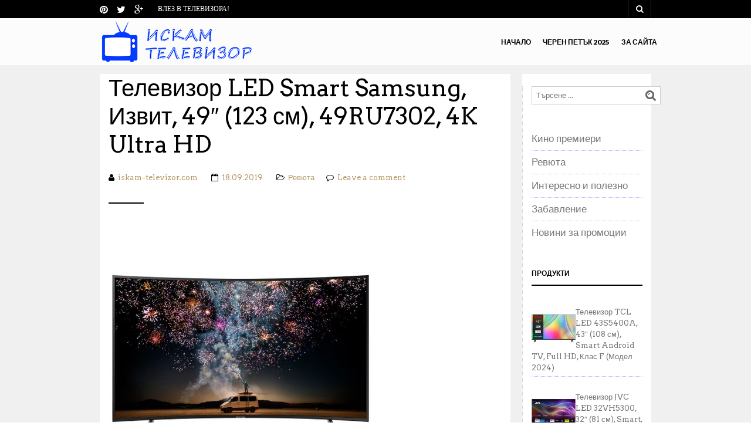

--- FILE ---
content_type: text/html; charset=UTF-8
request_url: https://www.iskam-televizor.com/%D1%80%D0%B5%D0%B2%D1%8E%D1%82%D0%B0/%D1%82%D0%B5%D0%BB%D0%B5%D0%B2%D0%B8%D0%B7%D0%BE%D1%80-led-smart-samsung-%D0%B8%D0%B7%D0%B2%D0%B8%D1%82-49-123-%D1%81%D0%BC-49ru7302-4k-ultra-hd/
body_size: 11168
content:
    

<!DOCTYPE html>
<!--[if IE 8 ]><html class="ie ie8" lang="bg-BG" prefix="og: http://ogp.me/ns#"> <![endif]-->
<!--[if (gte IE 9)|!(IE)]><!--><html lang="bg-BG" prefix="og: http://ogp.me/ns#"> <!--<![endif]--><head>

<meta charset="UTF-8" />
<meta name="viewport" content="width=device-width, initial-scale=1, minimum-scale=1, maximum-scale=1, user-scalable=no" />
<meta name="p:domain_verify" content=""/>
<title>Телевизор LED Smart Samsung, Извит, 49&quot; (123 см), 49RU7302, 4K Ultra HD | Искам телевизор</title>


<!--    ******************************************************************** -->
<!--    ******************************************************************** -->
<!--
        * WordPress: v4.2.5
        * WooCommerce: v2.3.11
        * Visual Composer: Not activated
        * Theme: The Retailer v2.3.2 by Get Bowtied
        * Child Theme: Not activated
-->
<!--    ******************************************************************** -->
<!--    ******************************************************************** -->

<link rel="profile" href="http://gmpg.org/xfn/11" />
<link rel="pingback" href="https://www.iskam-televizor.com/xmlrpc.php" />

<!-- ******************************************************************** -->
<!-- ************************ Custom Favicon **************************** -->
<!-- ******************************************************************** -->


<link rel="shortcut icon" href="https://www.iskam-televizor.com/wp-content/themes/theretailer/favicon.ico" />

<script type="text/javascript" src="https://maps.googleapis.com/maps/api/js?sensor=false"></script>

<!-- ******************************************************************** -->
<!-- *********************** Custom Javascript ************************** -->
<!-- ******************************************************************** -->

	<script type="text/javascript"></script>
<!-- ******************************************************************** -->
<!-- *********************** WordPress wp_head() ************************ -->
<!-- ******************************************************************** -->
	

<!-- This site is optimized with the Yoast SEO plugin v3.1.2 - https://yoast.com/wordpress/plugins/seo/ -->
<link rel="canonical" href="https://www.iskam-televizor.com/%d1%80%d0%b5%d0%b2%d1%8e%d1%82%d0%b0/%d1%82%d0%b5%d0%bb%d0%b5%d0%b2%d0%b8%d0%b7%d0%be%d1%80-led-smart-samsung-%d0%b8%d0%b7%d0%b2%d0%b8%d1%82-49-123-%d1%81%d0%bc-49ru7302-4k-ultra-hd/" />
<meta property="og:locale" content="bg_BG" />
<meta property="og:type" content="article" />
<meta property="og:title" content="Телевизор LED Smart Samsung, Извит, 49&quot; (123 см), 49RU7302, 4K Ultra HD | Искам телевизор" />
<meta property="og:description" content="Телевизор LED Smart Samsung, Извит, 49&#8243; (123 см), 49RU7302, 4K Ultra HD Телевизор LED Smart Samsung 49RU7302 е модел от 2019-та с извит, елегантен и модерен дизайн, който ще придаде допълнителен стил на интериора във вашия дом. Той е удобен и лесен за употреба. Smart LED моделът има диагонал на екрана 123 см и резолюция" />
<meta property="og:url" content="https://www.iskam-televizor.com/%d1%80%d0%b5%d0%b2%d1%8e%d1%82%d0%b0/%d1%82%d0%b5%d0%bb%d0%b5%d0%b2%d0%b8%d0%b7%d0%be%d1%80-led-smart-samsung-%d0%b8%d0%b7%d0%b2%d0%b8%d1%82-49-123-%d1%81%d0%bc-49ru7302-4k-ultra-hd/" />
<meta property="og:site_name" content="Искам телевизор" />
<meta property="article:tag" content="Samsung телевизори" />
<meta property="article:tag" content="изгодни оферти на телевизори Samsung" />
<meta property="article:tag" content="Телевизор LED Smart Samsung Извит 49&quot; (123 см) 49RU7302 4K Ultra HD" />
<meta property="article:tag" content="телевизори на изгодни цени" />
<meta property="article:section" content="Ревюта" />
<meta property="article:published_time" content="2019-09-18T14:38:03+02:00" />
<meta property="article:modified_time" content="2019-09-18T15:33:44+02:00" />
<meta property="og:updated_time" content="2019-09-18T15:33:44+02:00" />
<meta property="og:image" content="https://www.iskam-televizor.com/images/2019/09/televizor-led-smart-samsung-izvit-49-123-sm-49ru7302-4k-ultra-hd-reviu.jpeg" />
<meta property="og:image:width" content="450" />
<meta property="og:image:height" content="450" />
<meta name="twitter:card" content="summary" />
<meta name="twitter:description" content="Телевизор LED Smart Samsung, Извит, 49&#8243; (123 см), 49RU7302, 4K Ultra HD Телевизор LED Smart Samsung 49RU7302 е модел от 2019-та с извит, елегантен и модерен дизайн, който ще придаде допълнителен стил на интериора във вашия дом. Той е удобен и лесен за употреба. Smart LED моделът има диагонал на екрана 123 см и резолюция " />
<meta name="twitter:title" content="Телевизор LED Smart Samsung, Извит, 49&quot; (123 см), 49RU7302, 4K Ultra HD | Искам телевизор" />
<meta name="twitter:image" content="https://www.iskam-televizor.com/images/2019/09/televizor-led-smart-samsung-izvit-49-123-sm-49ru7302-4k-ultra-hd-reviu.jpeg" />
<!-- / Yoast SEO plugin. -->

<link rel="alternate" type="application/rss+xml" title="Искам телевизор &raquo; Хранилка" href="https://www.iskam-televizor.com/feed/" />
<link rel="alternate" type="application/rss+xml" title="Искам телевизор &raquo; Хранилка за коментари" href="https://www.iskam-televizor.com/comments/feed/" />
<link rel="alternate" type="application/rss+xml" title="Искам телевизор &raquo; Хранилка за коментари на Телевизор LED Smart Samsung, Извит, 49&#8243; (123 см), 49RU7302, 4K Ultra HD" href="https://www.iskam-televizor.com/%d1%80%d0%b5%d0%b2%d1%8e%d1%82%d0%b0/%d1%82%d0%b5%d0%bb%d0%b5%d0%b2%d0%b8%d0%b7%d0%be%d1%80-led-smart-samsung-%d0%b8%d0%b7%d0%b2%d0%b8%d1%82-49-123-%d1%81%d0%bc-49ru7302-4k-ultra-hd/feed/" />
		<script type="text/javascript">
			window._wpemojiSettings = {"baseUrl":"https:\/\/s.w.org\/images\/core\/emoji\/72x72\/","ext":".png","source":{"concatemoji":"https:\/\/www.iskam-televizor.com\/wp-includes\/js\/wp-emoji-release.min.js?ver=4.2.5"}};
			!function(a,b,c){function d(a){var c=b.createElement("canvas"),d=c.getContext&&c.getContext("2d");return d&&d.fillText?(d.textBaseline="top",d.font="600 32px Arial","flag"===a?(d.fillText(String.fromCharCode(55356,56812,55356,56807),0,0),c.toDataURL().length>3e3):(d.fillText(String.fromCharCode(55357,56835),0,0),0!==d.getImageData(16,16,1,1).data[0])):!1}function e(a){var c=b.createElement("script");c.src=a,c.type="text/javascript",b.getElementsByTagName("head")[0].appendChild(c)}var f,g;c.supports={simple:d("simple"),flag:d("flag")},c.DOMReady=!1,c.readyCallback=function(){c.DOMReady=!0},c.supports.simple&&c.supports.flag||(g=function(){c.readyCallback()},b.addEventListener?(b.addEventListener("DOMContentLoaded",g,!1),a.addEventListener("load",g,!1)):(a.attachEvent("onload",g),b.attachEvent("onreadystatechange",function(){"complete"===b.readyState&&c.readyCallback()})),f=c.source||{},f.concatemoji?e(f.concatemoji):f.wpemoji&&f.twemoji&&(e(f.twemoji),e(f.wpemoji)))}(window,document,window._wpemojiSettings);
		</script>
		<style type="text/css">
img.wp-smiley,
img.emoji {
	display: inline !important;
	border: none !important;
	box-shadow: none !important;
	height: 1em !important;
	width: 1em !important;
	margin: 0 .07em !important;
	vertical-align: -0.1em !important;
	background: none !important;
	padding: 0 !important;
}
</style>
<link rel='stylesheet' id='woocommerce-layout-css'  href='//www.iskam-televizor.com/wp-content/plugins/woocommerce/assets/css/woocommerce-layout.css?ver=2.3.11' type='text/css' media='all' />
<link rel='stylesheet' id='woocommerce-smallscreen-css'  href='//www.iskam-televizor.com/wp-content/plugins/woocommerce/assets/css/woocommerce-smallscreen.css?ver=2.3.11' type='text/css' media='only screen and (max-width: 768px)' />
<link rel='stylesheet' id='woocommerce-general-css'  href='//www.iskam-televizor.com/wp-content/plugins/woocommerce/assets/css/woocommerce.css?ver=2.3.11' type='text/css' media='all' />
<link rel='stylesheet' id='ywcca_accordion_style-css'  href='https://www.iskam-televizor.com/wp-content/plugins/yith-woocommerce-category-accordion/assets/css/ywcca_style.css?ver=4.2.5' type='text/css' media='all' />
<link rel='stylesheet' id='theretailer-googlefonts-css'  href='https://fonts.googleapis.com/css?family=Lato%3A300%2C300italic%2C400%2C400italic%2C700%2C700italic%2C900%2C900italic%7CArvo%3A300%2C300italic%2C400%2C400italic%2C700%2C700italic%2C900%2C900italic%27+rel%3D%27stylesheet%27+type%3D%27text%2Fcss&#038;ver=4.2.5' type='text/css' media='all' />
<link rel='stylesheet' id='recent-posts-widget-with-thumbnails-public-style-css'  href='https://www.iskam-televizor.com/wp-content/plugins/recent-posts-widget-with-thumbnails/public.css?ver=4.1' type='text/css' media='all' />
<link rel='stylesheet' id='font-awesome-css'  href='https://www.iskam-televizor.com/wp-content/themes/theretailer/fonts/font-awesome/css/font-awesome.min.css?ver=3.2.1' type='text/css' media='all' />
<link rel='stylesheet' id='getbowtied-fonts-css'  href='https://www.iskam-televizor.com/wp-content/themes/theretailer/fonts/getbowtied-fonts/style.css?ver=1.0' type='text/css' media='all' />
<link rel='stylesheet' id='linea-fonts-css'  href='https://www.iskam-televizor.com/wp-content/themes/theretailer/fonts/linea-fonts/styles.css?ver=1.0' type='text/css' media='all' />
<link rel='stylesheet' id='owl-carousel-css'  href='https://www.iskam-televizor.com/wp-content/themes/theretailer/css/owl/owl.carousel.css?ver=v1.3.3' type='text/css' media='all' />
<link rel='stylesheet' id='audioplayer-css'  href='https://www.iskam-televizor.com/wp-content/themes/theretailer/css/audioplayer.css?ver=1.0' type='text/css' media='all' />
<link rel='stylesheet' id='select2-css'  href='https://www.iskam-televizor.com/wp-content/themes/theretailer/css/select2.css?ver=3.4.5' type='text/css' media='all' />
<link rel='stylesheet' id='fresco-css'  href='https://www.iskam-televizor.com/wp-content/themes/theretailer/css/fresco/fresco.css?ver=1.2.7' type='text/css' media='all' />
<link rel='stylesheet' id='stylesheet-css'  href='https://www.iskam-televizor.com/wp-content/themes/theretailer/style.css' type='text/css' media='all' />
<script type='text/javascript' src='https://www.iskam-televizor.com/wp-includes/js/jquery/jquery.js?ver=1.11.2'></script>
<script type='text/javascript' src='https://www.iskam-televizor.com/wp-includes/js/jquery/jquery-migrate.min.js?ver=1.2.1'></script>
<link rel="EditURI" type="application/rsd+xml" title="RSD" href="https://www.iskam-televizor.com/xmlrpc.php?rsd" />
<link rel="wlwmanifest" type="application/wlwmanifest+xml" href="https://www.iskam-televizor.com/wp-includes/wlwmanifest.xml" /> 
<link rel='shortlink' href='https://www.iskam-televizor.com/?p=120077' />
<link rel='stylesheet' id='stylesheet-css'  href='https://www.iskam-televizor.com/retailer_custom_styles_cache18-04-02_7.css' type='text/css' media='all' />
<link rel='stylesheet' id='dashicons-css'  href='https://www.iskam-televizor.com/site.css?dt=18-04-02_7' type='text/css' media='all' />

</head>

<!-- *********************************************************************** -->
<!-- ********************* EVERYTHING STARTS HERE ************************** -->
<!-- *********************************************************************** -->

<body class="single single-post postid-120077 single-format-standard">

	        
    <div id="global_wrapper">
    
      
        	<div class="gbtr_tools_wrapper">
    <div class="container_12">
        <div class="grid_6">
			<div class="top_bar_left">
				<a href="https://www.pinterest.com/iskamtelevizor/" target="_blank" class="social_media social_media_pinterest"><i class="fa fa-pinterest"></i></a><a href="https://twitter.com/IskamTelevizor" target="_blank" class="social_media social_media_twitter"><i class="fa fa-twitter"></i></a><a href="https://plus.google.com/+Iskamtelevizor8" target="_blank" class="social_media social_media_googleplus"><i class="fa fa-google-plus"></i></a>				
				<span class="gbtr_tools_info">
											Влез в телевизора!									</span>
		
			</div><!--.top_bar_left-->
        </div>
        <div class="grid_6">
            <div class="gbtr_tools_search ">
				<button class="gbtr_tools_search_trigger"><i class="fa fa-search"></i></button>
				<button class="gbtr_tools_search_trigger_mobile"><i class="fa fa-search"></i></button>
                <form method="get" action="https://www.iskam-televizor.com">
                    <input class="gbtr_tools_search_inputtext" type="text" value="" name="s" id="s" />
                    <button type="submit" class="gbtr_tools_search_inputbutton"><i class="fa fa-search"></i></button>
                                        <input type="hidden" name="post_type" value="product">
                                    </form>
            </div>
            
					
						
			<div class="gbtr_tools_account desktop ">
				<ul class="topbar-menu">
									</ul>
			</div><!--.gbtr_tools_account-->
			        </div><!--.grid-8-->
    </div><!--.container-12-->
	
		
</div>    
        
        	<div class="gbtr_header_wrapper">
    <div class="container_12">
        
        <div class="grid_3">
            <a href="https://www.iskam-televizor.com" class="gbtr_logo">
            <img src="https://www.iskam-televizor.com/promocii-na-televizori-iskam-televizor.png" alt="" />
            </a>
        </div>
        
        <script type="text/javascript">
		//<![CDATA[
			
			// Set pixelRatio to 1 if the browser doesn't offer it up.
			var pixelRatio = !!window.devicePixelRatio ? window.devicePixelRatio : 1;
			
			logo_image = new Image();
			
			(function($){
				$(window).load(function(){
					
					if (pixelRatio > 1) {
						$('.gbtr_logo img').each(function() {
							
							var logo_image_width = $(this).width();
							var logo_image_height = $(this).height();
							
							$(this).css("width", logo_image_width);
							$(this).css("height", logo_image_height);
							$(this).attr('src', 'https://www.iskam-televizor.com/promocii-na-televizori-iskam-televizor.png');
						});
					}
				
				})
			})(jQuery);
			
		//]]>
		</script>
        
        <div class="grid_9">
        	<div class="menus_envelope">
            <div class="menus_wrapper
                                    menus_wrapper_shopping_bag_mobile_style
                                                    menus_wrapper_no_shopping_bag_in_header
                                                    menus_wrapper_no_secondary_menu
                                " >
                <div class="gbtr_first_menu">
                    <div class="gbtr_first_menu_inside">                        
						<nav class="main-navigation first-navigation" role="navigation">  
                            <ul class="sf-menu">                        
	                            	                            <li id="menu-item-10" class="menu-item menu-item-type-post_type menu-item-object-page menu-item-10"><a href="https://www.iskam-televizor.com/">Начало</a></li>
<li id="menu-item-120554" class="menu-item menu-item-type-custom menu-item-object-custom menu-item-120554"><a href="https://www.iskam-televizor.com/blog/%d1%80%d0%b5%d0%b2%d1%8e%d1%82%d0%b0/">Черен петък 2025</a></li>
<li id="menu-item-40267" class="menu-item menu-item-type-post_type menu-item-object-page menu-item-40267"><a href="https://www.iskam-televizor.com/%d0%b7%d0%b0-%d0%bf%d0%bb%d0%b0%d1%82%d1%84%d0%be%d1%80%d0%bc%d0%b0%d1%82%d0%b0/">За сайта</a></li>
	                            							</ul>
						</nav>
                        <div class="clr"></div>
                    </div>
                </div>
                <div class="gbtr_second_menu">
					<nav class="secondary-navigation main-navigation" role="navigation">  
						<ul>
														<style>
							.gbtr_first_menu_inside {
								border-bottom: 0;
							}
							</style>
													</ul>
					</nav>
                </div>
            </div>
            
            <div class="
                            menus_wrapper_no_shopping_bag_in_header
             mobiles_menus_wrapper">
                <div class="gbtr_menu_mobiles">
                <div class="gbtr_menu_mobiles_inside
                                ">
                    <select>
                        <option selected>Навигация</option>
                        
<option class="menu-item menu-item-type-post_type menu-item-object-page menu-item-10" value="https://www.iskam-televizor.com/">Начало</option>

<option class="menu-item menu-item-type-custom menu-item-object-custom menu-item-120554" value="https://www.iskam-televizor.com/blog/%d1%80%d0%b5%d0%b2%d1%8e%d1%82%d0%b0/">Черен петък 2025</option>

<option class="menu-item menu-item-type-post_type menu-item-object-page menu-item-40267" value="https://www.iskam-televizor.com/%d0%b7%d0%b0-%d0%bf%d0%bb%d0%b0%d1%82%d1%84%d0%be%d1%80%d0%bc%d0%b0%d1%82%d0%b0/">За сайта</option>
<optgroup label='Промоции на'><option class='menu-item menu-item-type-post_type menu-item-object-page' value='https://www.iskam-televizor.com/promocii-na/%d1%82%d0%b5%d0%bb%d0%b5%d0%b2%d0%b8%d0%b7%d0%be%d1%80%d0%b8/'>Телевизори</option><option class='menu-item menu-item-type-post_type menu-item-object-page' value='https://www.iskam-televizor.com/promocii-na/%d1%81%d1%82%d0%be%d0%b9%d0%ba%d0%b8-%d0%b7%d0%b0-%d1%82%d0%b5%d0%bb%d0%b5%d0%b2%d0%b8%d0%b7%d0%be%d1%80%d0%b8/'>Стойки за телевизори</option><option class='menu-item menu-item-type-post_type menu-item-object-page' value='https://www.iskam-televizor.com/promocii-na/%d1%81%d0%b8%d1%81%d1%82%d0%b5%d0%bc%d0%b8-%d0%b7%d0%b0-%d0%b4%d0%be%d0%bc%d0%b0%d1%88%d0%bd%d0%be-%d0%ba%d0%b8%d0%bd%d0%be/'>Системи за домашно кино</option><option class='menu-item menu-item-type-post_type menu-item-object-page' value='https://www.iskam-televizor.com/promocii-na/%d0%ba%d0%b0%d0%b1%d0%b5%d0%bb%d0%b8-%d0%b8-%d0%b0%d0%b4%d0%b0%d0%bf%d1%82%d0%b5%d1%80%d0%b8-%d0%b7%d0%b0-tv/'>Кабели и адаптери за TV</option><option class='menu-item menu-item-type-post_type menu-item-object-page' value='https://www.iskam-televizor.com/promocii-na/3d-%d0%be%d1%87%d0%b8%d0%bb%d0%b0/'>3D очила</option><option class='menu-item menu-item-type-post_type menu-item-object-page' value='https://www.iskam-televizor.com/promocii-na/%d0%b4%d1%80%d1%83%d0%b3%d0%b8-%d0%b0%d0%ba%d1%81%d0%b5%d1%81%d0%be%d0%b0%d1%80%d0%b8-%d0%b7%d0%b0-tv/'>Други аксесоари за TV</option><option class='menu-item menu-item-type-post_type menu-item-object-page' value='https://www.iskam-televizor.com/promocii-na/%d0%bc%d0%be%d0%bd%d0%b8%d1%82%d0%be%d1%80%d0%b8/'>Монитори</option><option class='menu-item menu-item-type-post_type menu-item-object-page' value='https://www.iskam-televizor.com/promocii-na/%d0%b8%d0%b3%d1%80%d0%be%d0%b2%d0%b8-%d0%ba%d0%be%d0%bd%d0%b7%d0%be%d0%bb%d0%b8/'>Игрови конзоли</option><option class='menu-item menu-item-type-post_type menu-item-object-page' value='https://www.iskam-televizor.com/promocii-na/%d0%b8%d0%b3%d1%80%d0%b8/'>Игри</option><option class='menu-item menu-item-type-post_type menu-item-object-page' value='https://www.iskam-televizor.com/promocii-na/%d0%b0%d1%83%d0%b4%d0%b8%d0%be-%d1%81%d0%b8%d1%81%d1%82%d0%b5%d0%bc%d0%b8/'>Аудио системи</option><option class='menu-item menu-item-type-post_type menu-item-object-page' value='https://www.iskam-televizor.com/promocii-na/soundbar/'>Soundbar</option><option class='menu-item menu-item-type-post_type menu-item-object-page' value='https://www.iskam-televizor.com/promocii-na/%d0%bc%d1%83%d0%bb%d1%82%d0%b8%d0%bc%d0%b5%d0%b4%d0%b8%d0%b9%d0%bd%d0%b8-%d0%bf%d0%bb%d0%b5%d1%8a%d1%80%d0%b8/'>Мултимедийни плеъри</option></optgroup>                    </select>            
                </div>
                
                </div>
                
                                
                <div class="clr"></div>
            
            </div><!--/menus_wrapper-->
            </div><!--/menus_envelope-->            
            
        </div><!--/grid_9-->
        
    </div>
</div>			
        
<div class="global_content_wrapper single-post">

	<div class="container_12">

		<div class="grid_9 content_wrap">

			<div id="primary" class="content-area">
				<div id="content" class="site-content" role="main">
			
			
				
<article id="post-120077" class="post-120077 post type-post status-publish format-standard has-post-thumbnail hentry category-9676 tag-samsung- tag-----samsung tag--led-smart-samsung--49-123--49ru7302-4k-ultra-hd tag-10598">
	<header class="entry-header">
		        <h1 class="entry-title gbtr_post_title_listing"><a href="https://www.iskam-televizor.com/%d1%80%d0%b5%d0%b2%d1%8e%d1%82%d0%b0/%d1%82%d0%b5%d0%bb%d0%b5%d0%b2%d0%b8%d0%b7%d0%be%d1%80-led-smart-samsung-%d0%b8%d0%b7%d0%b2%d0%b8%d1%82-49-123-%d1%81%d0%bc-49ru7302-4k-ultra-hd/" title="Permalink to Телевизор LED Smart Samsung, Извит, 49&#8243; (123 см), 49RU7302, 4K Ultra HD" rel="bookmark">Телевизор LED Smart Samsung, Извит, 49&#8243; (123 см), 49RU7302, 4K Ultra HD</a></h1> 
          
	</header><!-- .entry-header -->
    
    <footer class="entry-meta">
        
        <span class="author vcard"><i class="fa fa-user"></i>&nbsp;&nbsp;<a class="url fn n" href="https://www.iskam-televizor.com/author/iskamtelevizor/" title="View all posts by iskam-televizor.com" rel="author">iskam-televizor.com</a></span>
        <span class="date-meta"><i class="fa fa-calendar-o"></i>&nbsp;&nbsp;<a href="https://www.iskam-televizor.com/2019/09/" title="14:38" rel="bookmark" class="entry-date"><time datetime="2019-09-18T14:38:03+00:00">18.09.2019</time></a></span>
                <span class="categories-meta"><i class="fa fa-folder-open-o"></i>&nbsp;&nbsp;<a href="https://www.iskam-televizor.com/blog/%d1%80%d0%b5%d0%b2%d1%8e%d1%82%d0%b0/" rel="category tag">Ревюта</a></span>
                
				<span class="comments-link"><i class="fa fa-comment-o"></i>&nbsp;&nbsp;<a href="https://www.iskam-televizor.com/%d1%80%d0%b5%d0%b2%d1%8e%d1%82%d0%b0/%d1%82%d0%b5%d0%bb%d0%b5%d0%b2%d0%b8%d0%b7%d0%be%d1%80-led-smart-samsung-%d0%b8%d0%b7%d0%b2%d0%b8%d1%82-49-123-%d1%81%d0%bc-49ru7302-4k-ultra-hd/#respond">Leave a comment</a></span>
		
			
    </footer><!-- .entry-meta -->
    
        
    <div class="gbtr_bold_sep"></div>
	
		
	        
        	
        		            
	            
		            <div class="entry-thumbnail">
						<img width="450" height="450" src="https://www.iskam-televizor.com/images/2019/09/televizor-led-smart-samsung-izvit-49-123-sm-49ru7302-4k-ultra-hd-reviu.jpeg" class="attachment-620x99999 wp-post-image" alt="Телевизор LED Smart Samsung, Извит, 49&quot; (123 см), 49RU7302, 4K Ultra HD" />						<p class='wp-caption-text'>Телевизор LED Smart Samsung, Извит, 49" (123 см), 49RU7302, 4K Ultra HD</p>					</div>

							
			        
    	
    <div class="entry-content">
		        	<h2>Телевизор LED Smart Samsung, Извит, 49&#8243; (123 см), 49RU7302, 4K Ultra HD</h2>
<p>Телевизор LED Smart Samsung 49RU7302 е модел от 2019-та с извит, елегантен и модерен дизайн, който ще придаде допълнителен стил на интериора във вашия дом. Той е удобен и лесен за употреба. Smart LED моделът има диагонал на екрана 123 см и резолюция 3840 x 2160 пиксела. Той има 4K UHD разделителна способност, благодарение на която ще се радвате на реалистични детайли, богати и живи цветове и перфектна яркост.</p>

	<div class='embeded_product_v2_wrapper'>
	<div class='embeded_product_v2'>
	<div class='image_wrapper'><img width='200px' height='' src='https://www.iskam-televizor.com/images/2019/09/televizor-led-smart-samsung-izvit-49-123-sm-49ru7302-4k-ultra-hd-reviu-300x300.jpeg'></div>
	<div class='content'>
	<h2>Телевизор LED Smart Samsung, Извит, 49" (123 см), 49RU7302, 4K Ultra HD</h2>
	<div class='goto_v2'>
	<p>
	Извит дизайн.<br />
4K UHD.<br />
HDR10+.<br />
UHD Dimming.<br />
Pur Color.<br />
Аудио система стерео.<br />
3 HDMI порта.<br />
Употреба като монитор.
	</p>
	</div>
    <a  class=' stat-out-uri'  href='https://profitshare.bg/l/813396' rel='nofollow' target='_blank'><div class='btn_wrapper'>Виж тук</div></a>
	</div>
	</div>
	</div>
	
<p>Телевизор LED Smart Samsung 49RU7302 има основни характеристики на изображението като UHD Engine, HDR, HDR 10+, HLG (Hybrid Log Gamma), Mega Contrast, Auto Motion Plus, Film Mode, Natural Mode Support, UHD Dimming, Pur Color, HDR powered by HDR10+.<br />
С HDR получавате ясни и детайлни цветове. UHD Dimming оптимизира контраста. С Pur Color ще гледате естествени и реалистични цветове за ясна и детайлна картина.</p>
<p>Сред специалните характеристики на модела са DLNA, EPG, USB HID Support, WiFi Direct, телетекст (TTX), Auto Power Off, ConnectShare (USB 2.0), Instant On, Digital Clean View, ConnectShare (HDD), Mobile to TV &#8211; Mirroring, Processor Quad-Core, Game Mode, Web Browser, Auto Channel Search, Caption (Subtitle), IPv6 Support (LAN).</p>
<div id="attachment_120079" style="width: 460px" class="wp-caption alignnone"><img class="wp-image-120079" title="Телевизор LED Smart Samsung, Извит, 49&quot; (123 см), 49RU7302, 4K Ultra HD" src="https://www.iskam-televizor.com/images/2019/09/televizor-led-smart-samsung-izvit-49-123-sm-49ru7302-4k-ultra-hd-reviu-1.jpg" alt="Телевизор LED Smart Samsung, Извит, 49&quot; (123 см), 49RU7302, 4K Ultra HD" width="450" height="450" /><p class="wp-caption-text">Телевизор LED Smart Samsung, Извит, 49&#8243; (123 см), 49RU7302, 4K Ultra HD</p></div>
<p>Аудио системата на телевизора е стерео. Изходната мощност на звука е 20 W, a характеристистиките му са Multiroom Link, 2 Channels. Dolby Digital PLUS.</p>
<p>Моделът разполага с вход за антена, вграден мултимедиен плеър, DVB-T2C / TC цифров тунер. Той има 3 HDMI порта, 2 входа USB, слот за CI+ карта, Bluetooth връзка. Моделът може да се ползва като монитор. Операционна система Tizen OS.</p>
<p>Теглото му е 13.7 кг. Консумираната му мощност е 125 W. Включените аксесоари към него са захранващ кабел, наръчник за употреба, дистанционно.<br />
Телевизор LED Smart Samsung, Извит, 49&#8243; (123 см), 49RU7302 е с производител Samsung.<br />
<div class='imlink'><a  rel='nofollow' class='stat-out-uri'  href='https://profitshare.bg/l/813396' class='stat-out-uri' target='_blank'><img src='https://www.iskam-televizor.com/tools/red.png?cl=CACHE_FIX'/></a></div></p>
            
			<div class="tags_share_wrapper  post_with_tags">
				
									<div class="box-share-container post-share-container">
						<a class="trigger-share-list" href="#"><i class="fa fa-share-alt"></i>Share this post</a>
						<div class="box-share-list">
                        
                        								
							<div class="box-share-list-inner">
								<a href="//www.facebook.com/sharer.php?u=https://www.iskam-televizor.com/%d1%80%d0%b5%d0%b2%d1%8e%d1%82%d0%b0/%d1%82%d0%b5%d0%bb%d0%b5%d0%b2%d0%b8%d0%b7%d0%be%d1%80-led-smart-samsung-%d0%b8%d0%b7%d0%b2%d0%b8%d1%82-49-123-%d1%81%d0%bc-49ru7302-4k-ultra-hd/" class="box-share-link" target="_blank"><i class="fa fa-facebook"></i><span>Facebook</span></a>
								<a href="//twitter.com/share?url=https://www.iskam-televizor.com/%d1%80%d0%b5%d0%b2%d1%8e%d1%82%d0%b0/%d1%82%d0%b5%d0%bb%d0%b5%d0%b2%d0%b8%d0%b7%d0%be%d1%80-led-smart-samsung-%d0%b8%d0%b7%d0%b2%d0%b8%d1%82-49-123-%d1%81%d0%bc-49ru7302-4k-ultra-hd/" class="box-share-link" target="_blank"><i class="fa fa-twitter"></i><span>Twitter</span></a>
								<a href="//plus.google.com/share?url=https://www.iskam-televizor.com/%d1%80%d0%b5%d0%b2%d1%8e%d1%82%d0%b0/%d1%82%d0%b5%d0%bb%d0%b5%d0%b2%d0%b8%d0%b7%d0%be%d1%80-led-smart-samsung-%d0%b8%d0%b7%d0%b2%d0%b8%d1%82-49-123-%d1%81%d0%bc-49ru7302-4k-ultra-hd/" class="box-share-link" target="_blank"><i class="fa fa-google-plus"></i><span>Google</span></a>
								<a href="//pinterest.com/pin/create/button/?url=https://www.iskam-televizor.com/%d1%80%d0%b5%d0%b2%d1%8e%d1%82%d0%b0/%d1%82%d0%b5%d0%bb%d0%b5%d0%b2%d0%b8%d0%b7%d0%be%d1%80-led-smart-samsung-%d0%b8%d0%b7%d0%b2%d0%b8%d1%82-49-123-%d1%81%d0%bc-49ru7302-4k-ultra-hd/&amp;media=https://www.iskam-televizor.com/images/2019/09/televizor-led-smart-samsung-izvit-49-123-sm-49ru7302-4k-ultra-hd-reviu.jpeg&amp;description=%D0%A2%D0%B5%D0%BB%D0%B5%D0%B2%D0%B8%D0%B7%D0%BE%D1%80+LED+Smart+Samsung%2C+%D0%98%D0%B7%D0%B2%D0%B8%D1%82%2C+49%26%238243%3B+%28123+%D1%81%D0%BC%29%2C+49RU7302%2C+4K+Ultra+HD" class="box-share-link" target="_blank"><i class="fa fa-pinterest"></i><span>Pinterest</span></a>
							</div><!--.box-share-list-inner-->
							
						</div><!--.box-share-list-->
					</div>
								
									<span class="tags-meta"><i class="fa fa-tag"></i>&nbsp;&nbsp;<a href="https://www.iskam-televizor.com/tag/samsung-%d1%82%d0%b5%d0%bb%d0%b5%d0%b2%d0%b8%d0%b7%d0%be%d1%80%d0%b8/" rel="tag">Samsung телевизори</a>, <a href="https://www.iskam-televizor.com/tag/%d0%b8%d0%b7%d0%b3%d0%be%d0%b4%d0%bd%d0%b8-%d0%be%d1%84%d0%b5%d1%80%d1%82%d0%b8-%d0%bd%d0%b0-%d1%82%d0%b5%d0%bb%d0%b5%d0%b2%d0%b8%d0%b7%d0%be%d1%80%d0%b8-samsung/" rel="tag">изгодни оферти на телевизори Samsung</a>, <a href="https://www.iskam-televizor.com/tag/%d1%82%d0%b5%d0%bb%d0%b5%d0%b2%d0%b8%d0%b7%d0%be%d1%80-led-smart-samsung-%d0%b8%d0%b7%d0%b2%d0%b8%d1%82-49-123-%d1%81%d0%bc-49ru7302-4k-ultra-hd/" rel="tag">Телевизор LED Smart Samsung Извит 49" (123 см) 49RU7302 4K Ultra HD</a>, <a href="https://www.iskam-televizor.com/tag/%d1%82%d0%b5%d0%bb%d0%b5%d0%b2%d0%b8%d0%b7%d0%be%d1%80%d0%b8-%d0%bd%d0%b0-%d0%b8%d0%b7%d0%b3%d0%be%d0%b4%d0%bd%d0%b8-%d1%86%d0%b5%d0%bd%d0%b8/" rel="tag">телевизори на изгодни цени</a></span>
								<br /><br /><br />
			</div>
                <div class="clr"></div>
			</div><!-- .entry-content -->
    
    
    
</article><!-- #post-120077 -->				
                <div class="clr"></div>

					<nav role="navigation" id="nav-below" class="post-navigation">

	
		<div class="nav-previous-single"><a href="https://www.iskam-televizor.com/%d1%80%d0%b5%d0%b2%d1%8e%d1%82%d0%b0/%d1%80%d0%b5%d0%b2%d0%be%d0%bb%d1%8e%d1%86%d0%b8%d1%8f-%d0%bd%d0%b0-%d1%86%d0%b5%d0%bd%d0%b8%d1%82%d0%b5-%d0%b2-emag-17-20-%d1%81%d0%b5%d0%bf%d1%82%d0%b5%d0%bc%d0%b2%d1%80%d0%b8-2019-%d0%bd%d0%b0/" rel="prev"><span class="meta-nav"></span> Революция на цените в eMAG 17-20 септември 2019. Над 30 000 оферти</a></div>
		<div class="nav-next-single"><a href="https://www.iskam-televizor.com/%d1%80%d0%b5%d0%b2%d1%8e%d1%82%d0%b0/%d1%82%d0%b5%d0%bb%d0%b5%d0%b2%d0%b8%d0%b7%d0%be%d1%80-led-smart-samsung-55-138-%d1%81%d0%bc-55nu7093-4k-ultra-hd/" rel="next">Телевизор LED Smart Samsung, 55&#8243; (138 см), 55NU7093, 4K Ultra HD <span class="meta-nav"></span></a></div>

	
	</nav><!-- #nav-below -->
	
				

	<div id="comments" class="comments-area">

	
	
	
							<div id="respond" class="comment-respond">
				<h3 id="reply-title" class="comment-reply-title">Вашият коментар <small><a rel="nofollow" id="cancel-comment-reply-link" href="/%D1%80%D0%B5%D0%B2%D1%8E%D1%82%D0%B0/%D1%82%D0%B5%D0%BB%D0%B5%D0%B2%D0%B8%D0%B7%D0%BE%D1%80-led-smart-samsung-%D0%B8%D0%B7%D0%B2%D0%B8%D1%82-49-123-%D1%81%D0%BC-49ru7302-4k-ultra-hd/#respond" style="display:none;">Отказ</a></small></h3>
									<form action="https://www.iskam-televizor.com/wp-comments-post.php" method="post" id="commentform" class="comment-form">
																			<p class="comment-notes"><span id="email-notes">Вашият имейл адрес няма да бъде публикуван.</span> Задължителните полета са отбелязани с <span class="required">*</span></p>							<p class="comment-form-author"><label for="author">Име <span class="required">*</span></label> <input id="author" name="author" type="text" value="" size="30" aria-required='true' required='required' /></p>
<p class="comment-form-email"><label for="email">Имейл <span class="required">*</span></label> <input id="email" name="email" type="text" value="" size="30" aria-describedby="email-notes" aria-required='true' required='required' /></p>
<p class="comment-form-url"><label for="url">Интернет страница</label> <input id="url" name="url" type="text" value="" size="30" /></p>
												<p class="comment-form-comment"><label for="comment">Коментар:</label> <textarea id="comment" name="comment" cols="45" rows="8" aria-describedby="form-allowed-tags" aria-required="true" required="required"></textarea></p>						<p class="form-allowed-tags" id="form-allowed-tags">Можете да използвате тези <abbr title="HyperText Markup Language">HTML</abbr> тагове и атрибути:  <code>&lt;a href=&quot;&quot; title=&quot;&quot;&gt; &lt;abbr title=&quot;&quot;&gt; &lt;acronym title=&quot;&quot;&gt; &lt;b&gt; &lt;blockquote cite=&quot;&quot;&gt; &lt;cite&gt; &lt;code&gt; &lt;del datetime=&quot;&quot;&gt; &lt;em&gt; &lt;i&gt; &lt;q cite=&quot;&quot;&gt; &lt;s&gt; &lt;strike&gt; &lt;strong&gt; </code></p>
						<p class="form-submit"><input name="submit" type="submit" id="submit" class="submit" value="Публикуване" /> <input type='hidden' name='comment_post_ID' value='120077' id='comment_post_ID' />
<input type='hidden' name='comment_parent' id='comment_parent' value='0' />
</p>					</form>
							</div><!-- #respond -->
			
</div><!-- #comments .comments-area -->

			
			</div>
				<!-- #content .site-content -->
			</div>
			<!-- #primary .content-area -->

		</div>

		<div class="grid_3 right_sidebar">

			<div class="gbtr_aside_column">
			<div id="search-5" class="widget widget_search">	<form method="get" id="searchform" action="https://www.iskam-televizor.com/" role="search">
		<label for="s" class="assistive-text">Search</label>
		<input type="text" class="field" name="s" value="" id="s" placeholder="Търсене ..." />
		<input type="submit" class="submit" name="submit" id="searchsubmit" value="Search" />
	</form>
</div><div id="enhancedtextwidget-5" class="widget widget_text enhanced-text-widget"><div class="textwidget widget-text">&nbsp;
<div id='yith_wc_category_accordion' class='widget widget_yith_wc_category_accordion news-cats-in-sidebar'><ul class='ywcca_category_accordion_widget' data-highlight_curr_cat='on'><li class='cat-item'><a href='https://www.iskam-televizor.com/blog/%d0%ba%d0%b8%d0%bd%d0%be-%d0%bf%d1%80%d0%b5%d0%bc%d0%b8%d0%b5%d1%80%d0%b8/' title='Кино премиери'>Кино премиери</a></li><li class='cat-item'><a href='https://www.iskam-televizor.com/blog/%d1%80%d0%b5%d0%b2%d1%8e%d1%82%d0%b0/' title='Ревюта'>Ревюта</a></li><li class='cat-item'><a href='https://www.iskam-televizor.com/blog/%d0%b8%d0%bd%d1%82%d0%b5%d1%80%d0%b5%d1%81%d0%bd%d0%be-%d0%b8-%d0%bf%d0%be%d0%bb%d0%b5%d0%b7%d0%bd%d0%be/' title='Интересно и полезно'>Интересно и полезно</a></li><li class='cat-item'><a href='https://www.iskam-televizor.com/blog/%d0%b7%d0%b0%d0%b1%d0%b0%d0%b2%d0%bb%d0%b5%d0%bd%d0%b8%d0%b5/' title='Забавление'>Забавление</a></li><li class='cat-item'><a href='https://www.iskam-televizor.com/blog/%d0%bd%d0%be%d0%b2%d0%b8%d0%bd%d0%b8-%d0%b7%d0%b0-%d0%bf%d1%80%d0%be%d0%bc%d0%be%d1%86%d0%b8%d0%b8/' title='Новини за промоции'>Новини за промоции</a></li></ul></div>
</div></div><div id="enhancedtextwidget-7" class="widget widget_text enhanced-text-widget"><h4 class="widget-title">Продукти</h4><div class="textwidget widget-text"></div></div><div id="rpwwt-recent-posts-widget-with-thumbnails-3" class="rpwwt-widget">
	<div id="recent-posts-widget-with-thumbnails-3" class="widget recent-posts-widget-with-thumbnails">		<ul>
			<li><a href="https://www.iskam-televizor.com/%d1%80%d0%b5%d0%b2%d1%8e%d1%82%d0%b0/%d1%82%d0%b5%d0%bb%d0%b5%d0%b2%d0%b8%d0%b7%d0%be%d1%80-tcl-led-43s5400a-43-108-%d1%81%d0%bc-smart-android-tv-full-hd-%d0%ba%d0%bb%d0%b0%d1%81-f-%d0%bc%d0%be%d0%b4%d0%b5%d0%bb-2024/"><img width="75" height="75" src="https://www.iskam-televizor.com/images/2024/11/televizor-tcl-led-43s5400a-43-108-sm-smart-android-tv-full-hd-klas-f-model-2024-140x140.jpg" class="attachment-75x75" alt="Телевизор TCL LED 43S5400A, 43&quot; (108 см), Smart Android TV, Full HD, Клас F (Модел 2024)" /><span class="rpwwt-post-title">Телевизор TCL LED 43S5400A, 43&#8243; (108 см), Smart Android TV, Full HD, Клас F (Модел 2024)</span></a></li>
			<li><a href="https://www.iskam-televizor.com/%d1%80%d0%b5%d0%b2%d1%8e%d1%82%d0%b0/%d1%82%d0%b5%d0%bb%d0%b5%d0%b2%d0%b8%d0%b7%d0%be%d1%80-jvc-led-32vh5300-32-81-%d1%81%d0%bc-smart-hd-%d0%ba%d0%bb%d0%b0%d1%81-e/"><img width="75" height="75" src="https://www.iskam-televizor.com/images/2024/11/televizor-jvc-led-32vh5300-32-81-sm-smart-hd-klas-e-140x140.jpg" class="attachment-75x75" alt="Телевизор JVC LED 32VH5300, 32&quot; (81 см), Smart, HD, Клас E" /><span class="rpwwt-post-title">Телевизор JVC LED 32VH5300, 32&#8243; (81 см), Smart, HD, Клас E</span></a></li>
			<li><a href="https://www.iskam-televizor.com/%d1%80%d0%b5%d0%b2%d1%8e%d1%82%d0%b0/%d1%82%d0%b5%d0%bb%d0%b5%d0%b2%d0%b8%d0%b7%d0%be%d1%80-samsung-qled-65q60d-65-163-%d1%81%d0%bc-smart-4k-ultra-hd-%d0%ba%d0%bb%d0%b0%d1%81-e-%d0%bc%d0%be%d0%b4%d0%b5%d0%bb-2024/"><img width="75" height="75" src="https://www.iskam-televizor.com/images/2024/11/televizor-samsung-qled-65q60d-65-163-sm-smart-4k-ultra-hd-klas-e-model-2024-140x140.jpg" class="attachment-75x75" alt="Телевизор SAMSUNG QLED 65Q60D, 65&quot; (163 см), Smart, 4K Ultra HD, Клас E (Модел 2024)" /><span class="rpwwt-post-title">Телевизор SAMSUNG QLED 65Q60D, 65&#8243; (163 см), Smart, 4K Ultra HD, Клас E (Модел 2024)</span></a></li>
			<li><a href="https://www.iskam-televizor.com/%d1%80%d0%b5%d0%b2%d1%8e%d1%82%d0%b0/%d1%82%d0%b5%d0%bb%d0%b5%d0%b2%d0%b8%d0%b7%d0%be%d1%80-tcl-led-55p655-55-139-%d1%81%d0%bc-smart-google-tv-4k-ultra-hd-%d0%ba%d0%bb%d0%b0%d1%81-e-%d0%bc%d0%be%d0%b4%d0%b5%d0%bb-2024/"><img width="75" height="75" src="https://www.iskam-televizor.com/images/2024/11/televizor-tcl-led-55p655-55-139-sm-smart-google-tv-4k-ultra-hd-klas-e-model-2024-140x140.jpg" class="attachment-75x75" alt="Телевизор TCL LED 55P655, 55&quot; (139 см), Smart Google TV, 4K Ultra HD, Клас E (Модел 2024)" /><span class="rpwwt-post-title">Телевизор TCL LED 55P655, 55&#8243; (139 см), Smart Google TV, 4K Ultra HD, Клас E (Модел 2024)</span></a></li>
			<li><a href="https://www.iskam-televizor.com/%d1%80%d0%b5%d0%b2%d1%8e%d1%82%d0%b0/%d1%82%d0%b5%d0%bb%d0%b5%d0%b2%d0%b8%d0%b7%d0%be%d1%80-lg-led-65ut73003la-65-164-%d1%81%d0%bc-smart-4k-ultra-hd-%d0%ba%d0%bb%d0%b0%d1%81-g-%d0%bc%d0%be%d0%b4%d0%b5%d0%bb-2024/"><img width="75" height="75" src="https://www.iskam-televizor.com/images/2024/11/televizor-lg-led-65ut73003la-65-164-sm-smart-4k-ultra-hd-klas-g-model-2024-140x140.jpg" class="attachment-75x75" alt="Телевизор LG LED 65UT73003LA, 65&quot; (164 см), Smart, 4K Ultra HD, Клас G (Модел 2024)" /><span class="rpwwt-post-title">Телевизор LG LED 65UT73003LA, 65&#8243; (164 см), Smart, 4K Ultra HD, Клас G (Модел 2024)</span></a></li>
			<li><a href="https://www.iskam-televizor.com/%d1%80%d0%b5%d0%b2%d1%8e%d1%82%d0%b0/%d1%82%d0%b5%d0%bb%d0%b5%d0%b2%d0%b8%d0%b7%d0%be%d1%80-lg-oled-55b42la-55-139-%d1%81%d0%bc-smart-4k-ultra-hd-100-hz-%d0%ba%d0%bb%d0%b0%d1%81-g-%d0%bc%d0%be%d0%b4%d0%b5%d0%bb-2024/"><img width="75" height="75" src="https://www.iskam-televizor.com/images/2024/11/televizor-lg-oled-55b42la-55-139-sm-smart-4k-ultra-hd-100-hz-klas-g-model-2024-140x140.jpg" class="attachment-75x75" alt="Телевизор LG OLED 55B42LA, 55&quot; (139 см), Smart, 4K Ultra HD, 100 Hz, Клас G (Модел 2024)" /><span class="rpwwt-post-title">Телевизор LG OLED 55B42LA, 55&#8243; (139 см), Smart, 4K Ultra HD, 100 Hz, Клас G (Модел 2024)</span></a></li>
		</ul>
	</div></div>        </div>

		</div>

	</div>

</div>


				<div class="trigger-footer-widget-area">
					<i class="getbowtied-icon-more-retailer"></i>
				</div>

<div class="gbtr_widgets_footer_wrapper">
	

	        
        <div class="gbtr_light_footer_wrapper">        
            <div class="container_12">
                <div class="footer-box grid_12"><div id="enhancedtextwidget-3" class="footer-box widget widget_text enhanced-text-widget"><div class="textwidget widget-text">Iskam-televizor.com е място, на което ще ви помогнем при избора на нов телевизор, ще ви посочим къде онлайн можете да намерите най-изгодни оферти и промоции на телевизори, ще научите кои са най-актуалните филмови премиери, ще ви развеселим със забавни статии и видеа и още много други интересни и полезни неща.</div></div></div>            </div>             
        </div>
    
    



</div><!-- .gbtr_widgets_footer_wrapper-->

    
    <div class="gbtr_footer_wrapper">
        
        <div class="container_12">
            <div class="grid_12 bottom_wrapper">
                <div class="gbtr_footer_widget_credit_cards">
                
					                    
                    <img src="" alt="" />
                    
                                        
                </div><!-- .gbtr_footer_widget_credit_cards-->
                
                					<div class="gbtr_footer_widget_copyrights">                
                        © <strong>iskam-televizor.com</strong> — Всички права запазени.					</div>
				                
                <div class="clr"></div>
				
            </div><!-- .grid_12 bottom_wrapper-->
        </div>
        
    </div><!-- .gbtr_footer_wrapper-->
    
    </div><!-- /global_wrapper -->
    
    <div id="review_form_wrapper_overlay">
    	<div id="review_form_wrapper_overlay_close"><i class="fa fa-times"></i></div>
    </div>
    
    <!--
    <div id="mobile_menu_overlay">
    <div id="mobile_menu_overlay_inside">
    	
                
        <div id="mobile_menu_overlay_close"><i class="fa fa-times"></i></div>
    </div>
    </div>
    -->
 
	
	    
    <!-- ******************************************************************** -->
    <!-- * Sticky Header **************************************************** -->
    <!-- ******************************************************************** -->
	
	<div class="site-header-sticky gbtr_header_wrapper">
		<div class="container_12">
        <div class="grid_3">
            <a href="https://www.iskam-televizor.com" class="gbtr_logo">
            <img src="https://www.iskam-televizor.com/promocii-na-televizori-iskam-televizor.png" alt="" />
            </a>
        </div>
        
        <script type="text/javascript">
		//<![CDATA[
			
			// Set pixelRatio to 1 if the browser doesn't offer it up.
			var pixelRatio = !!window.devicePixelRatio ? window.devicePixelRatio : 1;
			
			logo_image = new Image();
			
			(function($){
				$(window).load(function(){
					
					if (pixelRatio > 1) {
						$('.gbtr_logo img').each(function() {
							
							var logo_image_width = $(this).width();
							var logo_image_height = $(this).height();
							
							$(this).css("width", logo_image_width);
							$(this).css("height", logo_image_height);
							$(this).attr('src', 'https://www.iskam-televizor.com/promocii-na-televizori-iskam-televizor.png');
						});
					}
				
				})
			})(jQuery);
			
		//]]>
		</script>
        
        <div class="grid_9">
        	<div class="menus_envelope">
            <div class="menus_wrapper
                                    menus_wrapper_shopping_bag_mobile_style
                                                    menus_wrapper_no_shopping_bag_in_header
                                                    menus_wrapper_no_secondary_menu
                                " >
                <div class="gbtr_first_menu">
                    <div class="gbtr_first_menu_inside">
						<nav class="main-navigation first-navigation" role="navigation">  
                            <ul class="sf-menu">                        
                                                                <li class="menu-item menu-item-type-post_type menu-item-object-page menu-item-10"><a href="https://www.iskam-televizor.com/">Начало</a></li>
<li class="menu-item menu-item-type-custom menu-item-object-custom menu-item-120554"><a href="https://www.iskam-televizor.com/blog/%d1%80%d0%b5%d0%b2%d1%8e%d1%82%d0%b0/">Черен петък 2025</a></li>
<li class="menu-item menu-item-type-post_type menu-item-object-page menu-item-40267"><a href="https://www.iskam-televizor.com/%d0%b7%d0%b0-%d0%bf%d0%bb%d0%b0%d1%82%d1%84%d0%be%d1%80%d0%bc%d0%b0%d1%82%d0%b0/">За сайта</a></li>
                                							</ul>
						</nav>
                        <div class="clr"></div>
                    </div>
                </div>
                <div class="gbtr_second_menu">
					<nav class="secondary-navigation main-navigation" role="navigation">  
						<ul>
														<style>
							.gbtr_first_menu_inside {
								border-bottom: 0;
							}
							</style>
													</ul>
					</nav>
                </div>
            </div>
            
            <div class="
                            menus_wrapper_no_shopping_bag_in_header
             mobiles_menus_wrapper">
                <div class="gbtr_menu_mobiles">
                <div class="gbtr_menu_mobiles_inside
                                ">
                    <select>
                        <option selected>Navigation</option>
                        
<option class="menu-item menu-item-type-post_type menu-item-object-page menu-item-10" value="https://www.iskam-televizor.com/">Начало</option>

<option class="menu-item menu-item-type-custom menu-item-object-custom menu-item-120554" value="https://www.iskam-televizor.com/blog/%d1%80%d0%b5%d0%b2%d1%8e%d1%82%d0%b0/">Черен петък 2025</option>

<option class="menu-item menu-item-type-post_type menu-item-object-page menu-item-40267" value="https://www.iskam-televizor.com/%d0%b7%d0%b0-%d0%bf%d0%bb%d0%b0%d1%82%d1%84%d0%be%d1%80%d0%bc%d0%b0%d1%82%d0%b0/">За сайта</option>
                    </select>            
                </div>
                
                </div>
                
                                
                <div class="clr"></div>
            
            </div><!--/menus_wrapper-->
            </div><!--/menus_envelope-->            
            
        </div><!--/grid_9-->
		</div>
	
	</div><!--.site-header-sticky-->
    
        
    
    <!-- ******************************************************************** -->
    <!-- *********************** Custom Javascript ************************** -->
    <!-- ******************************************************************** -->
    
    		<script type="text/javascript">

  (function(i,s,o,g,r,a,m){i['GoogleAnalyticsObject']=r;i[r]=i[r]||function(){
  (i[r].q=i[r].q||[]).push(arguments)},i[r].l=1*new Date();a=s.createElement(o),
  m=s.getElementsByTagName(o)[0];a.async=1;a.src=g;m.parentNode.insertBefore(a,m)
  })(window,document,'script','//www.google-analytics.com/analytics.js','ga');

  ga('create', 'UA-66822116-3', 'auto');
  ga('send', 'pageview');

</script>     
	
	
    <!-- ******************************************************************** -->
    <!-- ************************ WP Footer() ******************************* -->
    <!-- ******************************************************************** -->
	
<script type='text/javascript'>
/* <![CDATA[ */
var wc_add_to_cart_params = {"ajax_url":"\/wp-admin\/admin-ajax.php","i18n_view_cart":"\u041f\u0440\u0435\u0433\u043b\u0435\u0434 \u043d\u0430 \u043a\u043e\u043b\u0438\u0447\u043a\u0430\u0442\u0430","cart_url":"","is_cart":"","cart_redirect_after_add":"no"};
/* ]]> */
</script>
<script type='text/javascript' src='//www.iskam-televizor.com/wp-content/plugins/woocommerce/assets/js/frontend/add-to-cart.min.js?ver=2.3.11'></script>
<script type='text/javascript' src='//www.iskam-televizor.com/wp-content/plugins/woocommerce/assets/js/jquery-blockui/jquery.blockUI.min.js?ver=2.60'></script>
<script type='text/javascript'>
/* <![CDATA[ */
var woocommerce_params = {"ajax_url":"\/wp-admin\/admin-ajax.php"};
/* ]]> */
</script>
<script type='text/javascript' src='//www.iskam-televizor.com/wp-content/plugins/woocommerce/assets/js/frontend/woocommerce.min.js?ver=2.3.11'></script>
<script type='text/javascript' src='//www.iskam-televizor.com/wp-content/plugins/woocommerce/assets/js/jquery-cookie/jquery.cookie.min.js?ver=1.4.1'></script>
<script type='text/javascript'>
/* <![CDATA[ */
var wc_cart_fragments_params = {"ajax_url":"\/wp-admin\/admin-ajax.php","fragment_name":"wc_fragments"};
/* ]]> */
</script>
<script type='text/javascript' src='//www.iskam-televizor.com/wp-content/plugins/woocommerce/assets/js/frontend/cart-fragments.min.js?ver=2.3.11'></script>
<script type='text/javascript'>
/* <![CDATA[ */
var ywcca_params = {"highlight_current_cat":""};
/* ]]> */
</script>
<script type='text/javascript' src='https://www.iskam-televizor.com/wp-content/plugins/yith-woocommerce-category-accordion/assets/js/ywcca_accordion.js?ver=1.0.0'></script>
<script type='text/javascript' src='https://www.youtube.com/iframe_api'></script>
<script type='text/javascript' src='https://www.iskam-televizor.com/wp-includes/js/hoverIntent.min.js?ver=1.8.1'></script>
<script type='text/javascript' src='https://www.iskam-televizor.com/wp-content/themes/theretailer/js/footable-0.1.js?ver=0.1'></script>
<script type='text/javascript' src='https://www.iskam-televizor.com/wp-content/themes/theretailer/js/jquery.customSelect.min.js?ver=0.3.0'></script>
<script type='text/javascript' src='https://www.iskam-televizor.com/wp-content/themes/theretailer/js/owl.carousel.min.js?ver=v1.3.3'></script>
<script type='text/javascript' src='//www.iskam-televizor.com/wp-content/plugins/woocommerce/assets/js/select2/select2.min.js?ver=3.5.2'></script>
<script type='text/javascript' src='https://www.iskam-televizor.com/wp-content/themes/theretailer/js/audioplayer.min.js?ver=1.0'></script>
<script type='text/javascript' src='https://www.iskam-televizor.com/wp-content/themes/theretailer/js/jquery.fitvids.js?ver=1.0.3'></script>
<script type='text/javascript' src='https://www.iskam-televizor.com/wp-content/themes/theretailer/js/fresco.js?ver=1.4.11'></script>
<script type='text/javascript' src='https://www.iskam-televizor.com/wp-content/themes/theretailer/js/jquery.mixitup.min.js?ver=2.1.1'></script>
<script type='text/javascript' src='https://www.iskam-televizor.com/wp-content/themes/theretailer/js/jquery.stellar.min.js?ver=0.6.2'></script>
<script type='text/javascript' src='https://www.iskam-televizor.com/wp-content/themes/theretailer/js/init.js'></script>
<script type='text/javascript' src='https://www.iskam-televizor.com/wp-includes/js/comment-reply.min.js?ver=4.2.5'></script>
</body>
</html>

--- FILE ---
content_type: text/css
request_url: https://www.iskam-televizor.com/retailer_custom_styles_cache18-04-02_7.css
body_size: 5893
content:
	
	<!-- ******************************************************************** -->
	<!-- Custom CSS Codes -->
	<!-- ******************************************************************** -->
    
    	
		<style>
	.product_item .star-rating,
	.products_slider_item .star-rating {
		display:none !important;
	}
	</style>
		
	
	<!--woocommerce rating-->
	
			
		<!--rating dashes-->
		<style>
			
			.reviews_nr {
				display:inline-block;
				float:left;
				font-size:13px;
				padding:1px 10px 0 0;
			}
			
			.woocommerce .product_item .star-rating,
			.woocommerce-page .product_item .star-rating {
				float: none;
				height: 15px;
				margin-top: -3px;
			}
			
			.woocommerce div.product .woocommerce-product-rating
			{
				margin-bottom: 20px;
			}
			
			.woocommerce .woocommerce-product-rating .star-rating
			{
				display: inline-block;
				float: none;
				margin: 2px 10px 2px 0;
			}
			
			.star-rating {
				/*float: right;*/
				/*display:inline-block;*/
				float:none;
				display:block;
				width: 80px !important;
				height: 16px;
				margin:0;
				background: url('https://www.iskam-televizor.com/wp-content/themes/theretailer/images/star.png') repeat-x left 0 !important;
			}
			
			.star-rating span {
				background: url('https://www.iskam-televizor.com/wp-content/themes/theretailer/images/star.png') repeat-x left -32px !important;
				height: 0;
				padding-top: 16px;
				overflow: hidden;
				float: left;
			}
			
			.after_title_reviews .star-rating {
				/*float: right;*/
				/*display:inline-block;*/
				float:left;
				display:block;
				width: 80px;
				height: 16px;
				margin: 0;
				background: url('https://www.iskam-televizor.com/wp-content/themes/theretailer/images/star.png') repeat-x left 0 !important;
			}
			
			.woocommerce .star-rating span:before,
			.woocommerce-page .star-rating span:before {
				content: "" !important;
			}
			
			.woocommerce .star-rating:before,
			.woocommerce-page .star-rating:before {
				content: "" !important;
			}
			
			.widget .star-rating {
				/*float: right;*/
				/*display:inline-block;*/
				float:none !important;
				display:block !important;
				width: 80px !important;
				height: 16px !important;
				margin:-4px 0 0 80px !important;
				background: url('https://www.iskam-televizor.com/wp-content/themes/theretailer/images/star.png') repeat-x left 0 !important;
			}
			
			.widget .star-rating span {
				background: url('https://www.iskam-televizor.com/wp-content/themes/theretailer/images/star.png') repeat-x left -32px !important;
				height: 0 !important;
				padding-top: 16px !important;
				overflow: hidden !important;
				float: left !important;
			}
			
			p.stars span{
				/*width:80px !important;*/
				/*height:5px !important;*/
				position:relative !important;
				/*background:url(images/star.png) repeat-x left 0px !important;*/
				overflow:visible !important;
				/*padding-bottom:5px !important;*/
				margin-right: 0 !important;
			}
			
			p.stars span a:hover,
			p.stars span a:focus
			{
				background:url('https://www.iskam-televizor.com/wp-content/themes/theretailer/images/star.png') repeat-x left -18px !important;
			}
			
			p.stars span a.active{
				background:url('https://www.iskam-televizor.com/wp-content/themes/theretailer/images/star.png') repeat-x left -34px !important;
			}
			
			.woocommerce p.stars a,
			.woocommerce-page p.stars a {
				margin-right: 0;
			}
			
			.woocommerce p.stars:before,
			.woocommerce-page p.stars:before,
			.woocommerce p.stars:after,
			.woocommerce-page p.stars:after {
				content: "" !important;
			}
			
			.woocommerce p.stars a:before,
			.woocommerce-page p.stars a:before,
			.woocommerce p.stars a:after,
			.woocommerce-page p.stars a:after {
				content: "" !important;
			}
			
			.woocommerce p.stars, .woocommerce-page p.stars {
				/*width:80px !important;*/
			}
			
			.woocommerce p.stars a.star-1,
			.woocommerce-page p.stars a.star-1 {
				width: 16px !important;
				border:0;
				background:url('https://www.iskam-televizor.com/wp-content/themes/theretailer/images/star.png') repeat-x left -2px;
				margin-right:5px;
			}
			
			.woocommerce p.stars a.star-2,
			.woocommerce-page p.stars a.star-2 {
				width: 32px !important;
				border:0;
				background:url('https://www.iskam-televizor.com/wp-content/themes/theretailer/images/star.png') repeat-x left -2px;
				margin-right:5px;
			}
			
			.woocommerce p.stars a.star-3,
			.woocommerce-page p.stars a.star-3 {
				width: 48px !important;
				border:0;
				background:url('https://www.iskam-televizor.com/wp-content/themes/theretailer/images/star.png') repeat-x left -2px;
				margin-right:5px;
			}
			
			.woocommerce p.stars a.star-4,
			.woocommerce-page p.stars a.star-4 {
				width: 64px !important;
				border:0;
				background:url('https://www.iskam-televizor.com/wp-content/themes/theretailer/images/star.png') repeat-x left -2px;
				margin-right:5px;
			}
			
			.woocommerce p.stars a.star-5,
			.woocommerce-page p.stars a.star-5 {
				width: 80px !important;
				border:0;
				background:url('https://www.iskam-televizor.com/wp-content/themes/theretailer/images/star.png') repeat-x left -2px;
				margin-right:5px;
			}
		</style>
		
		
	
		<style>
		.woocommerce-tabs .reviews_tab {
			visibility:hidden;
		}
	
		.woocommerce-product-rating,
		.woocommerce .woocommerce-product-rating,
		.woocommerce-tabs #reviews
		{
			display: none;
		}
	</style>
			
	<style>
	
	/***************************************************************/
	/****************************** Body ***************************/
	/***************************************************************/
	
	body {
				background-color:#fff;
					}
	
	/***************************************************************/
	/************************** Main font **************************/
	/***************************************************************/
	
	body,#respond #author,#respond #email,#respond #url,#respond #comment,.ctextfield,.cselect,.ctextarea,.ccheckbox_group label,.cradio_group label,.gbtr_light_footer_no_widgets,.gbtr_widget_footer_from_the_blog .gbtr_widget_item_title,.widget input[type=text],.widget input[type=password], .widget input[type=search], .widget select,.gbtr_tools_search_inputtext,.gbtr_second_menu,.gbtr_little_shopping_bag .overview,.gbtr_featured_section_title,h1.entry-title,h1.page-title,h1.entry-title a,h1.page-title a,em.items_found_cart,.product_item p,div.product .product_title,#content div.product .product_title,.gbtr_product_description,div.product form.cart .variations .value select,#content div.product form.cart .variations .value select,div.product div.product_meta,#content div.product div.product_meta,div.product .woocommerce_tabs .panel,#content div.product .woocommerce_tabs .panel,#content div.product div.product_meta,div.product .woocommerce-tabs .panel,#content div.product .woocommerce-tabs .panel,.coupon .input-text,.cart_totals .shipping td,.shipping_calculator h3,.checkout h3,.gbtr_checkout_method_header,.checkout .input-text,.checkout #shiptobilling label,table.shop_table tfoot .shipping td,.gbtr_checkout_login .input-text,table.my_account orders .order-number a,.myaccount_user,.order-info,.myaccount_user span,.order-info span,.gbtr_my_account_wrapper input,.gbtr_my_account_wrapper select,.gbtr_login_register_wrapper h2,.gbtr_login_register_wrapper input,.sf-menu li li a,div.product form.cart .variations .reset_variations,#content div.product form.cart .variations .reset_variations,.shortcode_banner_simple_inside h3,.shortcode_banner_simple_inside h3 strong,.woocommerce_message a.button,.woocommerce-message a.button,.mc_var_label,form .form-row .input-text,
	form .form-row textarea, form .form-row select,#icl_lang_sel_widget a,#megaMenu ul.megaMenu li li li a span, #megaMenu ul.megaMenu li li li span.um-anchoremulator span, .group_table .label a,.wpcf7 input,.wpcf7 textarea,#ship-to-different-address label,#ship-to-different-address .checkbox,
	.wpcf7 select, .cart_list_product_title, .wpb_tabs .ui-widget, .minicart_product, table.my_account_orders td.order-total, .select2-search input
	{
		font-family: 'Arvo', Arial, Helvetica, sans-serif !important;
	}
	
	/********************************************************************/
	/************************** Secondary font **************************/
	/********************************************************************/
	
	.shortcode_banner_simple_inside h4, .shortcode_banner_simple_height h4, .shortcode_banner_simple_bullet,.shortcode_banner_simple_height_bullet, .main-navigation .mega-menu > ul > li > a,.cbutton,.widget h4.widget-title,.widget input[type=submit],.widget.widget_shopping_cart .total,.widget.widget_shopping_cart .total strong,ul.product_list_widget span.amount,.gbtr_tools_info,.gbtr_tools_account,.gbtr_little_shopping_bag .title,.product_item h3,.product_item .price,a.button,button.button,input.button,#respond input#submit,#content input.button,div.product .product_brand,div.product .summary span.price,div.product .summary p.price,#content div.product .summary span.price,#content div.product .summary p.price,.quantity input.qty,#content .quantity input.qty,div.product form.cart .variations .label,#content div.product form.cart .variations .label,.gbtr_product_share ul li a,div.product .woocommerce_tabs ul.tabs li a,#content div.product .woocommerce_tabs ul.tabs li a,div.product .woocommerce-tabs ul.tabs li a,#content div.product .woocommerce-tabs ul.tabs li a,table.shop_table th,table.shop_table .product-name .category,table.shop_table td.product-subtotal,.coupon .button-coupon,.cart_totals th,.cart_totals td,form .form-row label,table.shop_table td.product-quantity,table.shop_table td.product-name .product_brand,table.shop_table td.product-total,table.shop_table tfoot th,table.shop_table tfoot td,.gbtr_checkout_method_content .title,.gbtr_left_column_my_account ul.menu_my_account,table.my_account_orders td.order-total,.minicart_total_checkout,.addresses .title h3,.sf-menu a,.shortcode_featured_1 a,.shortcode_tabgroup ul.tabs li a,.shortcode_our_services a,span.onsale,.product h3,#respond label,form label,form input[type=submit],.section_title,.entry-content-aside-title,.gbtr_little_shopping_bag_wrapper_mobiles span,.grtr_product_header_mobiles .price,.gbtr_footer_widget_copyrights,.woocommerce_message,.woocommerce_error,.woocommerce_info,.woocommerce-message,.woocommerce-error,.woocommerce-info,p.product,.empty_bag_button,.from_the_blog_date,.gbtr_dark_footer_wrapper .widget_nav_menu ul li,.widget.the_retailer_recent_posts .post_date,.theretailer_product_sort,.light_button,.dark_button,.light_grey_button,.dark_grey_button,.custom_button,.style_1 .products_slider_category,.style_1 .products_slider_price,.page_archive_subtitle,.mc_var_label,.theretailer_style_intro,.wpmega-link-title,#megaMenu h2.widgettitle,.group_table .price,.shopping_bag_centered_style,.customer_details dt,#lang_sel_footer,.out_of_stock_badge_single,.out_of_stock_badge_loop,.portfolio_categories li,#load-more-portfolio-items,.portfolio_details_item_cat,.yith-wcwl-add-button,table.shop_table .amount, .woocommerce table.shop_table .amount,.yith-wcwl-share h4,.wishlist-out-of-stock,.wishlist-in-stock,
	.orderby,em.items_found,.select2-results, .messagebox_text, .vc_progress_bar, .wpb_heading.wpb_pie_chart_heading, .shortcode_icon_box .icon_box_read_more, .vc_btn,  ul.cart_list .empty,.woocommerce ul.cart_list .empty, ul.cart_list .variation dt,  .tagcloud a, td.product-name dl.variation dt, .woocommerce td.product-name dl.variation dt, .trigger-share-list, .box-share-link, .woocommerce table.shop_table_responsive tr td:before, .woocommerce-page table.shop_table_responsive tr td:before, table.my_account_orders td.order-total .amount, .shipping-calculator-button, .gbtr_left_column_cart h3,
	.gbtr_left_column_cart h2, .gbtr_left_column_cart_shipping h3 a ,
	.vc_btn3
	{
		font-family: 'Lato', Arial, Helvetica, sans-serif !important;
	}
	
	/********************************************************************/
	/*************************** Main Color *****************************/
	/********************************************************************/
	
	a,
	.default-slider-next i,
	.default-slider-prev i,
	li.product h3:hover,
	.product_item h3 a,
	div.product .product_brand,
	div.product div.product_meta a:hover,
	#content div.product div.product_meta a:hover,
	#reviews a,
	div.product .woocommerce_tabs .panel a,
	#content div.product .woocommerce_tabs .panel a,
	div.product .woocommerce-tabs .panel a,
	#content div.product .woocommerce-tabs .panel a,
	.product_navigation .nav-back a,
	table.shop_table td.product-name .product_brand,
	.woocommerce table.shop_table td.product-name .product_brand,
	table.my_account_orders td.order-actions a:hover,
	ul.digital-downloads li a:hover,
	.gbtr_login_register_switch ul li,
	.entry-meta a:hover,
	footer.entry-meta .comments-link a,
	#nav-below .nav-previous-single a:hover,
	#nav-below .nav-next-single a:hover,
	.gbtr_dark_footer_wrapper .widget_nav_menu ul li a:hover,
	.gbtr_dark_footer_wrapper a:hover,
	.shortcode_meet_the_team .role,
	.accordion .accordion-title a:hover,
	.testimonial_left_author h5,
	.testimonial_right_author h5,
	#comments a:hover,
	.portfolio_item a:hover,
	.emm-paginate a:hover span,
	.emm-paginate a:active span,
	.emm-paginate .emm-prev:hover,
	.emm-paginate .emm-next:hover,
	.mc_success_msg,
	.page_archive_items a:hover,
	.gbtr_product_share ul li a,
	div.product form.cart .variations .reset_variations,
	#content div.product form.cart .variations .reset_variations,
	table.my_account_orders .order-number a,
	.gbtr_dark_footer_wrapper .tagcloud a:hover,
	table.shop_table .product-name small a,
	.woocommerce table.shop_table .product-name small a,
	ul.gbtr_digital-downloads li a,
	div.product div.summary a,
	#content div.product div.summary a,
	.cart_list.product_list_widget .minicart_product,
	.shopping_bag_centered_style .minicart_product,
	.woocommerce .woocommerce-breadcrumb a,
	.woocommerce-page .woocommerce-breadcrumb a,
	.product_item:hover .add_to_wishlist:before,
	.product_item .image_container .yith-wcwl-wishlistaddedbrowse a:before,
	.product_item .image_container .yith-wcwl-wishlistexistsbrowse a:hover:before,
	.woocommerce .star-rating span,
	.woocommerce-page .star-rating span,
	.star-rating span,
	.woocommerce-page p.stars a:hover:after,
	.woocommerce-page p.stars .active:after
	{
		color:#b39964;
	}
	
	.shopping_bag_centered_style:hover,
	.sf-menu li > a:hover,
	.accordion .accordion-title a:hover,
	.gbtr_login_register_switch ul li,
	.woocommerce-checkout .woocommerce-info a,
	.main-navigation .mega-menu > ul > li > a:hover,
	.main-navigation > ul > li:hover > a
	{
		color:#b39964 !important;
	}
	
	.woocommerce_message, .woocommerce_error, .woocommerce_info,
	.woocommerce-message, .woocommerce-error, .woocommerce-info,
	form input[type=submit]:hover,
	.widget input[type=submit]:hover,
	.tagcloud a:hover,
	#wp-calendar tbody td a,
	.widget.the_retailer_recent_posts .post_date,
	a.button:hover,button.button:hover,input.button:hover,#respond input#submit:hover,#content input.button:hover,
	.myaccount_user,
	.order-info,
	.shortcode_featured_1 a:hover,
	.from_the_blog_date,
	.style_1 .products_slider_images,
	.portfolio_sep,
	.portfolio_details_sep,
	.gbtr_little_shopping_bag_wrapper_mobiles span,
	#mc_signup_submit:hover,
	.page_archive_date,
	.shopping_bag_mobile_style .gb_cart_contents_count,
	.shopping_bag_centered_style .items_number,
	.audioplayer-bar-played,
	.audioplayer-volume-adjust div div,
	#mobile_menu_overlay li a:hover,
	.addresses a:hover,
	#load-more-portfolio-items a:hover,
	.select2-results .select2-highlighted,
	.shortcode_icon_box .icon_box_read_more:hover,
	#nprogress .bar,
	.box-share-list,
	.woocommerce a.button:hover
	{
		background: #b39964;
	}
	
	.woocommerce_message,
	.woocommerce-message,
	.gbtr_minicart_cart_but:hover,
	.gbtr_minicart_checkout_but:hover,
	span.onsale,
	.woocommerce span.onsale,
	.product_main_infos span.onsale,
	.quantity .minus:hover,
	#content .quantity .minus:hover,
	.quantity .plus:hover,
	#content .quantity .plus:hover,
	.single_add_to_cart_button:hover,
	.add_review .button:hover,
	#fancybox-close:hover,
	.shipping-calculator-form .button:hover,
	.coupon .button-coupon:hover,
	.gbtr_left_column_cart .update-button:hover,
	.gbtr_left_column_cart .checkout-button:hover,
	.button_create_account_continue:hover,
	.button_billing_address_continue:hover,
	.button_shipping_address_continue:hover,
	.button_order_review_continue:hover,
	#place_order:hover,
	.gbtr_my_account_button input:hover,
	.gbtr_track_order_button:hover,
	.gbtr_login_register_wrapper .button:hover,
	.gbtr_login_register_reg .button:hover,
	.gbtr_login_register_log .button:hover,
	p.product a:hover,
	#respond #submit:hover,
	.widget_shopping_cart .button:hover,
	.sf-menu li li a:hover,
	.lost_reset_password .button:hover,
	.widget_price_filter .price_slider_amount .button:hover,
	.gbtr_order_again_but:hover,
	.gbtr_save_but:hover,
	input.button:hover,#respond input#submit:hover,#content input.button:hover,
	.wishlist_table tr td .add_to_cart:hover,
	.vc_btn.vc_btn_xs:hover,
	.vc_btn.vc_btn_sm:hover,
	.vc_btn.vc_btn_md:hover,
	.vc_btn.vc_btn_lg:hover,
	.order-actions a:hover,
	.widget_price_filter .ui-slider .ui-slider-range,
	.woocommerce .widget_price_filter .ui-slider .ui-slider-range
	{
		background: #b39964 !important;
	}
	
	.widget.the_retailer_connect a:hover,
	.gbtr_login_register_switch .button:hover,
	.more-link,
	.gbtr_dark_footer_wrapper .button,
	.light_button:hover,
	.dark_button:hover,
	.light_grey_button:hover,
	.dark_grey_button:hover,
	.gbtr_little_shopping_bag_wrapper_mobiles:hover,
	.menu_select.customSelectHover,
	.gbtr_tools_account.menu-hidden .topbar-menu li a:hover
	{
		background-color:#b39964;
	}
	
	.widget_layered_nav ul li.chosen a,
	.widget_layered_nav_filters ul li.chosen a,
	a.button.added::before,
	button.button.added::before,
	input.button.added::before,
	#respond input#submit.added::before,
	#content input.button.added::before,
	.woocommerce a.button.added::before,
	.woocommerce button.button.added::before,
	.woocommerce input.button.added::before,
	.woocommerce #respond input#submit.added::before,
	.woocommerce #content input.button.added::before,
	.custom_button:hover
	{
		background-color:#b39964 !important;
	}
	
	.tagcloud a:hover
	{
		border: 1px solid #b39964;
	}
	
	.gbtr_tools_account.menu-hidden .topbar-menu
	{
		border-color: #b39964 #cccccc #cccccc;
	}
	
	.tagcloud a:hover,
	.widget_layered_nav ul li.chosen a,
	.widget_layered_nav_filters ul li.chosen a
	{
		border: 1px solid #b39964 !important;
	}
	
	.widget.the_retailer_connect a:hover,
	.default-slider-next,
	.default-slider-prev,
	.shortcode_featured_1 a:hover,
	.light_button:hover,
	.dark_button:hover,
	.light_grey_button:hover,
	.dark_grey_button:hover,
	.emm-paginate a:hover span,
	.emm-paginate a:active span,
	.shortcode_icon_box .icon_box_read_more:hover
	{
		border-color:#b39964;
	}
	
	.custom_button:hover,
	.vc_btn.vc_btn_xs:hover,
	.vc_btn.vc_btn_sm:hover,
	.vc_btn.vc_btn_md:hover,
	.vc_btn.vc_btn_lg:hover
	{
		border-color:#b39964 !important;
	}
	
	.product_type_simple,
	.product_type_variable,
	.myaccount_user:after,
	.order-info:after
	{
		border-bottom-color:#b39964 !important;
	}
	
	.first-navigation ul ul,
	.secondary-navigation ul ul
	{
		border-top-color:#b39964;
	}
	
	#megaMenu ul.megaMenu > li.ss-nav-menu-mega > ul.sub-menu-1, 
	#megaMenu ul.megaMenu li.ss-nav-menu-reg ul.sub-menu ,
	.menu_centered_style .gbtr_minicart 
	{
		border-top-color:#b39964 !important;
	}
	
	#nprogress .spinner-icon {
		border-top-color: #b39964;
		border-left-color: #b39964;
	}
	
	
	
	/********************************************************************/
	/************************ Secondary Color ***************************/
	/********************************************************************/
	
	
	.sf-menu a,
	.sf-menu a:visited,
	.sf-menu li li a,
	.widget h4.widget-title,
	h1.entry-title,
	h1.page-title,
	h1.entry-title a,
	h1.page-title a,
	.entry-content h1,
	.entry-content h2,
	.entry-content h3,
	.entry-content h4,
	.entry-content h5,
	.entry-content h6,
	.gbtr_little_shopping_bag .title a,
	.theretailer_product_sort,
	.shipping_calculator h3 a,
	.shortcode_featured_1 a,
	.shortcode_tabgroup ul.tabs li.active a,
	ul.product_list_widget span.amount,
	.woocommerce ul.product_list_widget span.amount
	{
		color:#000;
	}
	
	
	
	/********************************************************************/
	/****************************** Wrapper *****************************/
	/********************************************************************/
	
	#global_wrapper {
		margin:0 auto;	
					width:100%;
			
	}
	
	/********************************************************************/
	/****************************** Top Bar *****************************/
	/********************************************************************/
	
		.gbtr_tools_wrapper {
		background:#000;
	}
		
		.gbtr_tools_wrapper,
	.gbtr_tools_account ul li a,
	.logout_link,
	.gbtr_tools_search_inputbutton,
	.top-bar-menu-trigger,
	.top-bar-menu-trigger-mobile,
	.gbtr_tools_search_trigger,
	.gbtr_tools_search_trigger_mobile
	{
		color:#fff;
	}
		
		.gbtr_tools_info,
	.gbtr_tools_account
	{
		font-size:10px;
	}
		
	/********************************************************************/
	/****************************** Header ******************************/
	/********************************************************************/
	
	.gbtr_header_wrapper {
				padding-top:40px;
				
				padding-bottom:40px;
				
		background-color:#f4f4f4;
	}
	
	.sf-menu a,
	.sf-menu a:visited,
	.shopping_bag_centered_style,
	.main-navigation .mega-menu > ul > li > a,
	.main-navigation .mega-menu > ul > li > a:visited
	{
		color: #000;
	}
	
	
	.main-navigation ul ul li a,
	.main-navigation ul ul li a:visited,
	.gbtr_second_menu li a {
		color: #777;
	}
	
		.sf-menu a,
	.main-navigation .mega-menu > ul > li > a,
	.shopping_bag_centered_style
	{
		font-size:12px;
	}
		
		.gbtr_second_menu {
		font-size:12px;
	}
		
	/********************************************************************/
	/************************** Light footer ****************************/
	/********************************************************************/
	
	.gbtr_light_footer_wrapper,
	.gbtr_light_footer_no_widgets {
		background-color:#f4f4f4;
	}
	
	/********************************************************************/
	/************************** Dark footer *****************************/
	/********************************************************************/
	
	.gbtr_dark_footer_wrapper,
	.gbtr_dark_footer_wrapper .tagcloud a,
	.gbtr_dark_footer_no_widgets {
		background-color:#000;
	}
	
	.gbtr_dark_footer_wrapper .widget h4.widget-title {
		border-bottom:2px solid #3d3d3d;
	}
	
	.gbtr_dark_footer_wrapper,
	.gbtr_dark_footer_wrapper .widget h4.widget-title,
	.gbtr_dark_footer_wrapper a,
	.gbtr_dark_footer_wrapper .widget ul li,
	.gbtr_dark_footer_wrapper .widget ul li a,
	.gbtr_dark_footer_wrapper .textwidget,
	.gbtr_dark_footer_wrapper #mc_subheader,
	.gbtr_dark_footer_wrapper ul.product_list_widget span.amount,
	.gbtr_dark_footer_wrapper .widget_calendar,
	.gbtr_dark_footer_wrapper .mc_var_label,
	.gbtr_dark_footer_wrapper .tagcloud a,
	.trigger-footer-widget-area
	{
		color:#fff;
	}
	
	.gbtr_dark_footer_wrapper ul.product_list_widget span.amount
	{
			color:#fff !important;
	}
	
	.gbtr_dark_footer_wrapper .widget input[type=text],
	.gbtr_dark_footer_wrapper .widget input[type=password],
	.gbtr_dark_footer_wrapper .tagcloud a
	{
		border: 1px solid #3d3d3d;
	}
	
	.gbtr_dark_footer_wrapper .widget ul li {
		border-bottom: 1px dotted #3d3d3d !important;
	}
	
	.gbtr_dark_footer_wrapper .widget.the_retailer_connect a {
		border-color:#000;
	}
	
	/********************************************************************/
	/********************** Mobiles Footer ******************************/
	/********************************************************************/
	
		
	/********************************************************************/
	/********************** Copyright footer ****************************/
	/********************************************************************/
	
	.gbtr_footer_wrapper {
		background:#000;
	}
	
	.bottom_wrapper {
		border-top:2px solid #3d3d3d;
	}
	
	.gbtr_footer_widget_copyrights {
		color:#a8a8a8;
	}
	
	/********************************************************************/
	/******************* Background sprite normal ***********************/
	/********************************************************************/
	
	blockquote:before,
	.format-status .entry-content:before,
	.woocommerce_message::before,
	.woocommerce_error::before,
	.woocommerce_info::before,
	.woocommerce-message::before,
	.woocommerce-error::before,
	.woocommerce-info::before,
	.widget #searchform input[type=submit],
	.widget .woocommerce-product-search input[type=submit],
	.gbtr_little_shopping_bag .title,
	ul.cart_list .empty:before,
	.gbtr_product_sliders_header .big_arrow_right,
	.gbtr_items_sliders_header .big_arrow_right,
	.gbtr_product_sliders_header .big_arrow_right:hover,
	.gbtr_items_sliders_header .big_arrow_right:hover,
	.gbtr_product_sliders_header .big_arrow_left,
	.gbtr_items_sliders_header .big_arrow_left,
	.gbtr_product_sliders_header .big_arrow_left:hover,
	.gbtr_items_sliders_header .big_arrow_left:hover,
	.product_button a.button,
	.product_button button.button,
	.product_button input.button,
	.product_button #respond input#submit,
	.product_button #content input.button,
	.product_button a.button:hover,
	.product_button button.button:hover,
	.product_button input.button:hover,
	.product_button #respond input#submit:hover,
	.product_button #content input.button:hover,
	.product_type_simple,
	.product_type_variable,
	a.button.added::before,
	button.button.added::before,
	input.button.added::before,
	#respond input#submit.added::before,
	#content input.button.added::before,
	.gbtr_product_share ul li a.product_share_facebook:before,
	.gbtr_product_share ul li a.product_share_pinterest:before,
	.gbtr_product_share ul li a.product_share_email:before,
	.gbtr_product_share ul li a.product_share_twitter:before,
	.product_single_slider_previous,
	.product_single_slider_next,
	.product_navigation .nav-previous-single a,
	.product_navigation .nav-previous-single a:hover,
	.product_navigation .nav-next-single a,
	.product_navigation .nav-next-single a:hover,
	.gbtr_left_column_cart_sep,
	.empty_bag_icon,
	.checkout h3:after,
	.gbtr_checkout_method_header:after,
	#nav-below .nav-previous-single a .meta-nav,
	#nav-below .nav-previous-single a:hover .meta-nav,
	#nav-below .nav-next-single a .meta-nav,
	#nav-below .nav-next-single a:hover .meta-nav,
	.accordion .accordion-title:before,
	.accordion .accordion-title.active:before,
	.testimonial_left_content div:before,
	.testimonial_right_content div:before,
	.slide_everything .slide_everything_previous,
	.slide_everything .slide_everything_next,
	.products_slider_previous,
	.products_slider_next,
	.gbtr_little_shopping_bag_wrapper_mobiles,
	.menu_select,
	.theretailer_product_sort,
	.img_404,
	.widget ul li.recentcomments:before,
	#icl_lang_sel_widget a.lang_sel_sel
	{
				background-image:url(https://www.iskam-televizor.com/wp-content/themes/theretailer/images/sprites.png) !important;
			}
	
		
	/********************************************************************/
	/************************* Flip products ****************************/
	/********************************************************************/
	
		@media only screen and (min-width: 719px) {
		
	.image_container a {
		float: left;
		-webkit-perspective: 600px;
		-moz-perspective: 600px;
	}
	
	.image_container a .front {
		-webkit-transform: rotateX(0deg) rotateY(0deg);
		/*-webkit-transform-style: preserve-3d;*/
		-webkit-backface-visibility: hidden;
	
		-moz-transform: rotateX(0deg) rotateY(0deg);
		/*-moz-transform-style: preserve-3d;*/
		-moz-backface-visibility: hidden;
	
		-o-transition: all .4s ease-in-out;
		-ms-transition: all .4s ease-in-out;
		-moz-transition: all .4s ease-in-out;
		-webkit-transition: all .4s ease-in-out;
		transition: all .4s ease-in-out;
	}
	
	.image_container a:hover .front {
		-webkit-transform: rotateY(180deg);
		-moz-transform: rotateY(180deg);
	}
	
	.image_container a .back {
		-webkit-transform: rotateY(-180deg);
		-webkit-transform-style: preserve-3d;
		-webkit-backface-visibility: hidden;
	
		-moz-transform: rotateY(-180deg);
		-moz-transform-style: preserve-3d;
		-moz-backface-visibility: hidden;
	
		-o-transition: all .4s ease-in-out;
		-ms-transition: all .4s ease-in-out;
		-moz-transition: all .4s ease-in-out;
		-webkit-transition: all .4s ease-in-out;
		transition: all .4s ease-in-out;
		/*z-index:10;
		position:absolute;*/
	}
	
	.image_container a:hover .back {
		-webkit-transform: rotateX(0deg) rotateY(0deg);
		-moz-transform: rotateX(0deg) rotateY(0deg);
		z-index:10;
		position:absolute;
	}
	
		}
		
		
		
	
	/********************************************************************/
	/************************ Retina Stuff ******************************/
	/********************************************************************/
	
	@media only screen and (-webkit-min-device-pixel-ratio: 2), 
	only screen and (min-device-pixel-ratio: 2)
	{
		blockquote:before,
		.woocommerce_message::before,
		.woocommerce_error::before,
		.woocommerce_info::before,
		.woocommerce-message::before,
		.woocommerce-error::before,
		.woocommerce-info::before,
		.widget #searchform input[type=submit],
		.gbtr_little_shopping_bag .title,
		ul.cart_list .remove,
		ul.cart_list .empty:before,
		.gbtr_product_sliders_header .big_arrow_right,
		.gbtr_items_sliders_header .big_arrow_right,
		.gbtr_product_sliders_header .big_arrow_right:hover,
		.gbtr_items_sliders_header .big_arrow_right:hover,
		.gbtr_product_sliders_header .big_arrow_left,
		.gbtr_items_sliders_header .big_arrow_left,
		.gbtr_product_sliders_header .big_arrow_left:hover,
		.gbtr_items_sliders_header .big_arrow_left:hover,
		.product_button a.button,
		.product_button button.button,
		.product_button input.button,
		.product_button #respond input#submit,
		.product_button #content input.button,
		.product_button a.button:hover,
		.product_button button.button:hover,
		.product_button input.button:hover,
		.product_button #respond input#submit:hover,
		.product_button #content input.button:hover,
		.product_type_simple,
		.product_type_variable,
		a.button.added::before,
		button.button.added::before,
		input.button.added::before,
		#respond input#submit.added::before,
		#content input.button.added::before,
		.gbtr_product_share ul li a.product_share_facebook:before,
		.gbtr_product_share ul li a.product_share_pinterest:before,
		.gbtr_product_share ul li a.product_share_email:before,
		.gbtr_product_share ul li a.product_share_twitter:before,
		.product_single_slider_previous,
		.product_single_slider_next,
		.product_navigation .nav-previous-single a,
		.product_navigation .nav-previous-single a:hover,
		.product_navigation .nav-next-single a,
		.product_navigation .nav-next-single a:hover,
		table.shop_table a.remove,
		table.shop_table a.remove:hover,
		.gbtr_left_column_cart_sep,
		.empty_bag_icon,
		.checkout h3:after,
		.gbtr_checkout_method_header:after,
		#nav-below .nav-previous-single a .meta-nav,
		#nav-below .nav-previous-single a:hover .meta-nav,
		#nav-below .nav-next-single a .meta-nav,
		#nav-below .nav-next-single a:hover .meta-nav,
		.accordion .accordion-title:before,
		.accordion .accordion-title.active:before,
		.testimonial_left_content div:before,
		.testimonial_right_content div:before,
		.slide_everything .slide_everything_previous,
		.slide_everything .slide_everything_next,
		.products_slider_previous,
		.products_slider_next,
		.gbtr_little_shopping_bag_wrapper_mobiles,
		.menu_select,
		.theretailer_product_sort,
		.img_404,
		.widget ul li.recentcomments:before,
		#icl_lang_sel_widget a.lang_sel_sel,
		.trigger-footer-widget-icon
		{
						background-image:url(https://www.iskam-televizor.com/wp-content/themes/theretailer/images/sprites@2x.png) !important;
						background-size:1000px 1000px !important;
		}
	}
	
	/********************************************************************/
	/************************* Custom CSS *******************************/
	/********************************************************************/
	
			.add-your-own-classes-here {

}		
		
	</style>
	
	

--- FILE ---
content_type: text/css
request_url: https://www.iskam-televizor.com/site.css?dt=18-04-02_7
body_size: 3489
content:
div.goto a.single_add_to_cart_button{
	background: #de1c1c !important;
}

.product_page_has_sidebar .gbtr_poduct_details_right_col
{
	width: 300px!important;
}

/* [fix start] width 960=>1200; 3 => 4 items per category;
510,652
*/

.entry-content{
	margin: 15px 0 15px;
}
.gbtr_featured_section_title{
	padding:15px 0;
}

.gbtr_items_sliders_header.c013{
	margin-bottom: 10px;
}

.gbtr_items_sliders_header.c013 h1{
	padding: 0;
	font-size: 15px;
	font-weight: bold;
}

.gbtr_items_sliders_header.c013 .gbtr_items_sliders_title:after{
	width: 100px;
}

.gbtr_header_wrapper{
	padding-bottom:5px;
	padding-top:5px;
}

.global_content_wrapper{
	margin: 10px auto;
}

.category_header {
	margin-top: -30px;
	padding: 23px 0;
}

.single-product-top{
	margin: 0px;
}


@media screen and (min-width: 1400px) {
	.container_12 {
		width: 1200px;
	}

	.container_12 .grid_1 {
		width: 80px;
	}
	.container_12 .grid_2 {
		width: 180px;
	}
	.container_12 .grid_3 {
		width: 280px;
	}
	.container_12 .grid_4 {
		width: 380px;
	}
	.container_12 .grid_5 {
		width: 480px;
	}
	.container_12 .grid_6 {
		width: 580px;
	}
	.container_12 .grid_7 {
		width: 680px;
	}
	.container_12 .grid_8 {
		width: 780px;
	}
	.container_12 .grid_9 {
		width: 880px;
	}
	.container_12 .grid_10 {
		width: 980px;
	}
	.container_12 .grid_11 {
		width: 1080px;
	}
	.container_12 .grid_12 {
		width: 1180px;
	}
	.container_12 .prefix_1 {
		padding-left: 100px;
	}
	.container_12 .prefix_2 {
		padding-left: 200px;
	}
	.container_12 .prefix_3 {
		padding-left: 300px;
	}
	.container_12 .prefix_4 {
		padding-left: 400px;
	}
	.container_12 .prefix_5 {
		padding-left: 500px;
	}
	.container_12 .prefix_6 {
		padding-left: 600px;
	}
	.container_12 .prefix_7 {
		padding-left: 700px;
	}
	.container_12 .prefix_8 {
		padding-left: 800px;
	}
	.container_12 .prefix_9 {
		padding-left: 900px;
	}
	.container_12 .prefix_10 {
		padding-left: 1000px;
	}
	.container_12 .prefix_11 {
		padding-left: 1100px;
	}
	.container_12 .suffix_1 {
		padding-right: 100px;
	}
	.container_12 .suffix_2 {
		padding-right: 180px;
	}
	.container_12 .suffix_3 {
		padding-right: 300px;
	}
	.container_12 .suffix_4 {
		padding-right: 400px;
	}
	.container_12 .suffix_5 {
		padding-right: 500px;
	}
	.container_12 .suffix_6 {
		padding-right: 600px;
	}
	.container_12 .suffix_7 {
		padding-right: 700px;
	}
	.container_12 .suffix_8 {
		padding-right: 800px;
	}
	.container_12 .suffix_9 {
		padding-right: 900px;
	}
	.container_12 .suffix_10 {
		padding-right: 1000px;
	}
	.container_12 .suffix_11 {
		padding-right: 1100px;
	}
	.container_12 .push_1 {
		left: 100px;
	}
	.container_12 .push_2 {
		left: 2000px;
	}
	.container_12 .push_3 {
		left: 300px;
	}
	.container_12 .push_4 {
		left: 400px;
	}
	.container_12 .push_5 {
		left: 500px;
	}
	.container_12 .push_6 {
		left: 600px;
	}
	.container_12 .push_7 {
		left: 700px;
	}
	.container_12 .push_8 {
		left: 800px;
	}
	.container_12 .push_9 {
		left: 900px;
	}
	.container_12 .push_10 {
		left: 1000px;
	}
	.container_12 .push_11 {
		left: 1100px;
	}
	.container_12 .pull_1 {
		left: -100px;
	}
	.container_12 .pull_2 {
		left: -200px;
	}
	.container_12 .pull_3 {
		left: -300px;
	}
	.container_12 .pull_4 {
		left: -400px;
	}
	.container_12 .pull_5 {
		left: -500px;
	}
	.container_12 .pull_6 {
		left: -600px;
	}
	.container_12 .pull_7 {
		left: -700px;
	}
	.container_12 .pull_8 {
		left: -800px;
	}
	.container_12 .pull_9 {
		left: -900px;
	}
	.container_12 .pull_10 {
		left: -1000px;
	}
	.container_12 .pull_11 {
		left: -1100px;
	}

	.archive .shop_with_sidebar .product_item{
		width: 25%;
	}

	.shop_with_sidebar .product_item:nth-child(3n+1) {
		clear: none !important;
	}

	.shop_with_sidebar .product_item:nth-child(4n+1) {
		clear: both !important;
	}

	.home span.discounticon{
		margin-right: 55px;
	}

	.product_page_has_sidebar .gbtr_poduct_details_right_col{
		width:480px!important;
	}

	.product_page_has_sidebar .grid_12{
		width:860px!important;
	}
}


.page .products .product_item{
	width: 32%;
}

@media only screen and (min-width: 720px) and (max-width: 959px) {

	div.magic_posts_list div.article-wrapper{
		/*border:1px solid red;*/
		width: 100% !important;
	}
	.container_12 .push_3{
		left:0px;
		width:100%;
		/*border:1px solid yellow;*/
	}
	.grid_1, .grid_2, .grid_3, .grid_4, .grid_5, .grid_6, .grid_7, .grid_8, .grid_9, .grid_10, .grid_11, .grid_12 {
		clear: both;
		margin-left: 10px;
		margin-right: 10px;
	}
}


@media only screen and (max-width: 767px) {
	div.magic_posts_list div.article-wrapper{
		/*border:1px solid green;*/
		width: 100% !important;
	}

	.container_12 .push_3{
		left:0px;
	}
	.container_12 .with_sidebar .sidebar_left{
		/*border:1px solid cyan!important;*/
		width:500px!important;
	}
	.grid_1, .grid_2, .grid_3, .grid_4, .grid_5, .grid_6, .grid_7, .grid_8, .grid_9, .grid_10, .grid_11, .grid_12 {
		clear: both;
		margin-left: 10px;
		margin-right: 10px;
	}
}

@media only screen and (max-width: 719px) {
	.container_12 .push_3{
		/*border:1px solid green;*/
	}

	.gbtr_items_sliders_header.c013 .gbtr_items_sliders_title{
		text-align:center;
	}

	.gbtr_items_sliders_header.c013 .gbtr_items_sliders_title:after{
		margin:auto;
	}

	.page .products .product_item{
		width:100%;
	}
	.product_item_inner{
		margin: auto;
		position: relative;
		max-width:300px;
		text-align:center;
	}
	.product_item .image_container {
		margin: auto;
	}
}

.with-sidebar-doubleSlider
{
	width: 300px!important;
}
.gbtr_poduct_details_left_col{
	width: 300px!important;
}

.with_sidebar .content_wrapper{
	width: 100%;
}

.widget_yith_wc_category_accordion ul {
	padding-left: 0px;
}

#rpwwt-recent-posts-widget-with-thumbnails-2 img {
	padding-right: 5px;
}


.attachment-shop_catalog.wp-post-image {
	border: 1px solid lightgray;
}

.tech_spec{
	font-size: 120%;
	color: #000!important;
}

.woocommerce .cart .button{
	padding-top: 20px!important;
	padding-bottom: 0px!important;
	text-shadow: none !important;
	font-weight: 700 !important;
}

p.cart{
	width:200px!important;
	height: 20px!important;
}

.single_add_to_cart_button{
	text-decoration: underline!important;
}

p.price del{
	font-size: 16px!important;
}

.product_main_infos{
	padding:0;
}

a.tech_specs{
	font-weight: bold;
}

.entry-thumbnail .wp-caption-text{
	font-style: italic;
	color: #8d8d8d;
	padding: 10px 0 0 0;
}

.gbtr_tools_info, .gbtr_tools_account{
	font-size: 12px!important;
	font-family: Tahoma!important;
}

.entry-content p{
	font-size: 14px!important;
}


span.gift_included{
	position: absolute;
	bottom:5px;
	left:0px;
	z-index: 999;
	cursor: pointer; cursor: hand;
	border:1px solid #ff9d00;
	background: rgba(255,157,0,0.1)
}
.gift_included img{
	height: 35px;
}

span.free_shipping1{
	position: absolute;
	bottom:5px;
	left:0px;
	z-index: 999;
	cursor: pointer; cursor: hand;
	border:1px solid #ff9d00;
	background: rgba(255,157,0,0.1)
}

span.free_shipping2{
	position: absolute;
	bottom:5px;
	left:43px;
	z-index: 999;
	cursor: pointer; cursor: hand;
	border:1px solid #ff9d00;
	background: rgba(255,157,0,0.1)
}
.free_shipping1 img, .free_shipping2 img{
	height: 35px;
}

div.banner1{
	padding-bottom: 20px;
}

div.adv_list{

}

div.adv_list_item {
	width: 300px;
	height: 200px;
	float: left;
	padding-bottom: 50px;
	position:relative;
	text-align: center;
	aborder-color: #000;
	aborder-style: dotted;
	aborder-width: thin;
	amargin-right: 10px;
	amargin-bottom: 10px;
}

div.adv_list_item_inner {
	width:100%;
	height:100%;
}

div.adv_list_item .img_holder{
	width: 300px;
	position: absolute;
	top: 25px;
}

div.adv_list_item img{
	width: 250px;
}


div.adv_list_item .p_holder{
	width: 300px;
	position: absolute;
	top: 150px;
	font-size: 20px;
	text-align: center;
}

div.adv_list_item .p_holder p{
	width: 280px;
	margin: 0 auto;
}


div.adv_list_item h2{
	width: 300px;
	position: absolute;
	bottom: 20px;
	font-size: 20px;
	text-align: center;
	padding: 0px;
	margin: 0px;
}

div.adv_list_item hr{
	margin-left: 25px !important;
	margin-right: 25px !important;
	display: block;
	height: 1px;
	border: 0;
	border-top: 1px solid #000;
	margin: 1em 0;
	padding: 0;
}


/*div.adv_list_item:nth-child(2n+1) {
	background-color: #f4f4f4 !important;
}

@media only screen and (min-width: 720px) and (max-width: 959px) {
	div.adv_list_item:nth-child(2n+1) {
		background-color: #f4f4f4 !important;
	}

	div.adv_list_item:nth-child(3n+3) {
		background-color: #ffffff !important;
	}
	div.adv_list_item:nth-child(3n+4) {
		background-color: #f4f4f4 !important;
	}
}
*/
/* [fix end] */



.page .products .product_item
{
	float: none;
}


span.discounticon{
	position: absolute;
	top:-5px;
	right:-20px;
	z-index: 999;
	-webkit-transition: all .8s ease-in-out;
	transition: all 1.5s ease-in-out;
	transform: rotate(0deg);
	transform: translate(0, 0);
	opacity: 0.9;
}

span.discounticon:hover{
	/*transition-property: all;*/
	/*-webkit-transition: transform opacity 0.8s ease-in-out;*/
	transition: all .8s ease-in-out;
	transform: translate(15px, -30px) rotate(90deg);
	opacity: 0.75;
}

span.discounticon img{
	width: 80px;
}

span.discounticon p, .product_item span.discounticon p{
	position: absolute;
	top: 0px;
	left:0px;
	font-size: 20px !important;
	color: white !important;
	transform: translate(18px, 46px) rotate(-19deg);
}


.owl-item span.discounticon{
	right:40px;
}

.catalog_top .select2-container .select2-choice{
	font-size: 11px;
}

.home-aside-text .textwidget{
	text-align: justify;
	text-justify: inter-word;
	line-height: 20px;
}

.footer-box .textwidget{
	text-align: center;
	text-justify: inter-word;
}

.wpcufpn_container.default .title {
	font-size: 1.2em;
	line-height: 1.23;
	display: block;
}

div.gbtr_header_wrapper{
	background-color: #FCFCFC;
}

div.product_page_sidebar{
	background-color: #FFFFFF;
	margin-top: 15px;
}
div.gbtr_aside_column_left{
	padding-left:15px;
	margin-right:15px;
}

.global_content_wrapper {
	background-color: #F0F0F0;
	margin: 0px auto;
}

.gbtr_aside_column {
	margin:0px;
	padding:0px;
	background-color: #ffffff;
}

div.content_wrap{
	margin-top: 15px;
	background-color: #ffffff;
}

section.content-area, div.content-area{
	margin-left:15px;
	margin-right:10px;
}

div.right_sidebar{
	background-color: #FFFFFF;
	margin-top: 15px;
}

.gbtr_aside_column .widget-area, .gbtr_aside_column > div{
	margin-left:15px;
	margin-right:15px;
}


div .magic_posts_list{
	/*border: 1px solid red;*/
	position:block;
	clear: both;
	float:none;
}

div.magic_posts_list div.article-wrapper{
	/*border: 1px solid red;*/
	height: 450px;
	width: 49.0%;
	float: left;
	margin-bottom: 20px;
	margin-right: 5px;
}

div.article-wrapper article{
	/*border: 1px solid green;*/
	/*position: relative;*/
	/*float: left;*/
	/*width: 49.5%;*/
	overflow:hidden;
	height: 450px;
	/*margin-bottom: 20px;*/
	background-color: #FFFFFF;
	margin-left: auto;
	margin-right: auto;
	height: 450px;
	max-width: 100%;
}

div.article-wrapper article header div{
	/*border:1px solid red;*/
	font-size: 120%;
	display: block;
	text-align: center;
	height: 30px;
	line-height: 30px;
}

div.article-wrapper article header div a h3{
	color: #b39964 !important;
	line-height: 30px;
	display: block;
}

div.article-wrapper article div.content{
	margin-left: 20px;
	margin-right: 20px;
	text-align: justify;
	text-justify: inter-word;
}

div.article-wrapper article h2{
	/*border:1px solid green;*/
	font-size: 2em;
	font-size: 2rm;
	text-align: center;
	margin-left: 20px;
	margin-right: 20px;
	margin: 0px;
	padding-bottom: 10px;
}

div.article-wrapper article div.meta-image{
	display: block;
	width: 100%;
	padding-top: 20px;
}

div.article-wrapper article div.meta-image img{
	display: block;
	margin-left: auto;
	margin-right: auto;
	max-width: 90%;
}


div.embeded_product{
	height:185px;
	width:90%;
	background-color: #F0F0F0;
	position: relative;
}

div.embeded_product div{
	padding-top: 20px;
	padding-bottom: 20px;
	padding-left: 20px;
	padding-right: 20px;
	float: left;
}

div.embeded_product header{
	padding-top: 20px;
	font-size: 22px;
}
div.embeded_product header h2{

}

div.embeded_product header div.goto{
	position:absolute;
	bottom: 0px;
	left: 134px;
}

div.embeded_product header div.goto p{
	font-size: 14px;
	line-height: 20px;
}

.search-field {
	width: 150px !important;
}

body.archive .global_content_wrapper, body.archive .global_wrapper,
body.single-product .global_content_wrapper,
body.page-template-default .global_content_wrapper,
body.search .global_content_wrapper
{
	background-color: #FFFFFF !important;
}

.widget{
	padding-bottom: 20px;
	/*border:1px solid red;*/
}

.news-cats-in-sidebar {
	font-size: 120%;
}

div.goto a.single_add_to_cart_button{
	background: #de1c1c !important;
}

div.embeded_product_v2 div.image_wrapper{
	float:left;
	clear:both;
	padding-right:10px;
}

div.embeded_product_v2 div.image_wrapper img{
	padding-left: 10px;
	padding-bottom: 10px;
	padding-top: 10px;
}

div.embeded_product_v2 .content{
	float: none;
	overflow: hidden;
	padding-right: 10px;
	padding-bottom: 10px;
	padding-top: 10px;
}

div.embeded_product_v2 .content h2{
	font-size: 140%;
	background-color: #de1c1c;
	color: white;
	padding: 2px 10px;
}

div.embeded_product_v2{
	display: inline-block;
	border: 1px solid #de1c1c;
	font-family: 'Dosis', sans-serif;
	width: 100%;
	position: relative;
}

div.embeded_product_v2_wrapper {
	display: block;
	padding-top:10px;
	padding-bottom:10px;
}

div.goto_v2{
	font-family: caviar_dreams, Arial, sans-serif;
	clear:both;
	font-size:1em;
	padding-left: 0px;
	padding-right: 0px;
	padding-top: 10px;
	padding-bottom: 10px;
}

div.goto_v2 p{
	padding: 0;
}

div.embeded_product_v2 div.btn_wrapper {
	background: url("tools/btn-gradient4.png") repeat-x scroll 0 0;
	border: medium none;
	height: 45px;
	line-height: 45px;
	font-size: 20px;
	padding-left: 10px;
	padding-right: 10px;
	border-radius: 0 12px 12px 0 ;
	text-align: center;
	display: inline-block;
	width:150px;
}


div.embeded_product_v2 a{
	font-family: 'Dosis', sans-serif;
	text-shadow: 1px 1px 2px #333333;
	text-transform: uppercase;
	color: #ffffff !important;
}

div.embeded_product_v2 a:hover{
	color: #ffffff !important;
}


@media (max-width: 979px) {
	div.embeded_product_v2_wrapper div.embeded_product_v2 div.image_wrapper{
		float:none;
		text-align: center;
	}

	div.embeded_product_v2_wrapper div.embeded_product_v2 .content{
		float: none;
		overflow: auto;
	}

	div.embeded_product_v2_wrapper div.embeded_product_v2 div.btn_wrapper {
		display: block;
		position: relative;
		bottom: 0;
	}

	div.embeded_product_v2 .content h2{
		margin-right: -10px;
	}

	div.goto_v2{
		padding-left:10px;
	}
}


div.imlink {
	width: 100%;
	text-align: center;
}

div.imlink a{
	text-align: center;
}

div.imlink a img{
	display: inline-block;
}

div.red-wid {
	min-width:280px;
	position: relative;
	width:100%;
	text-align:center;
}

div.red-wid img{
	position: relative;
	display: inline-block;
}

div.red-wid div.text {
	font-family: 'Marmelad', sans-serif;
	color: white;
	position: absolute;
	left:50%;
	margin-left:-200px;
	width: 400px;
	vertical-align: middle;
	height: 110px;
}

div.red-wid div.text1 {
	top:0;
	line-height: 110px;
	font-size: 22px;
}

div.red-wid div.text2 {
	top:20px;
	line-height: 35px;
	font-size: 26px;
}


--- FILE ---
content_type: application/javascript
request_url: https://www.iskam-televizor.com/wp-content/plugins/woocommerce/assets/js/frontend/add-to-cart.min.js?ver=2.3.11
body_size: 751
content:
jQuery(function(a){return"undefined"==typeof wc_add_to_cart_params?!1:void a(document).on("click",".add_to_cart_button",function(){var b=a(this);if(b.is(".product_type_simple")){if(!b.attr("data-product_id"))return!0;b.removeClass("added"),b.addClass("loading");var c={action:"woocommerce_add_to_cart"};return a.each(b.data(),function(a,b){c[a]=b}),a("body").trigger("adding_to_cart",[b,c]),a.post(wc_add_to_cart_params.ajax_url,c,function(c){if(c){var d=window.location.toString();return d=d.replace("add-to-cart","added-to-cart"),c.error&&c.product_url?void(window.location=c.product_url):"yes"===wc_add_to_cart_params.cart_redirect_after_add?void(window.location=wc_add_to_cart_params.cart_url):(b.removeClass("loading"),fragments=c.fragments,cart_hash=c.cart_hash,fragments&&a.each(fragments,function(b){a(b).addClass("updating")}),a(".shop_table.cart, .updating, .cart_totals").fadeTo("400","0.6").block({message:null,overlayCSS:{opacity:.6}}),b.addClass("added"),wc_add_to_cart_params.is_cart||0!==b.parent().find(".added_to_cart").size()||b.after(' <a href="'+wc_add_to_cart_params.cart_url+'" class="added_to_cart wc-forward" title="'+wc_add_to_cart_params.i18n_view_cart+'">'+wc_add_to_cart_params.i18n_view_cart+"</a>"),fragments&&a.each(fragments,function(b,c){a(b).replaceWith(c)}),a(".widget_shopping_cart, .updating").stop(!0).css("opacity","1").unblock(),a(".shop_table.cart").load(d+" .shop_table.cart:eq(0) > *",function(){a(".shop_table.cart").stop(!0).css("opacity","1").unblock(),a("body").trigger("cart_page_refreshed")}),a(".cart_totals").load(d+" .cart_totals:eq(0) > *",function(){a(".cart_totals").stop(!0).css("opacity","1").unblock()}),a("body").trigger("added_to_cart",[fragments,cart_hash,b]),void 0)}}),!1}return!0})});